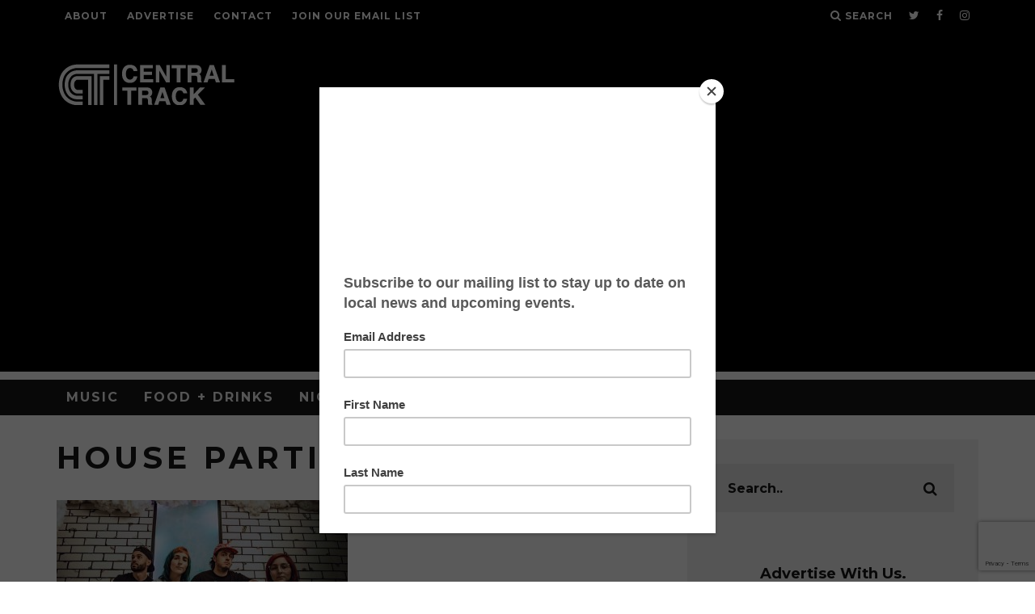

--- FILE ---
content_type: text/html; charset=UTF-8
request_url: https://www.centraltrack.com/tag/house-parties-music/
body_size: 17109
content:
<!DOCTYPE html>
<!--[if lt IE 7]><html lang="en-US" class="no-js lt-ie9 lt-ie8 lt-ie7"> <![endif]-->
<!--[if (IE 7)&!(IEMobile)]><html lang="en-US" class="no-js lt-ie9 lt-ie8"><![endif]-->
<!--[if (IE 8)&!(IEMobile)]><html lang="en-US" class="no-js lt-ie9"><![endif]-->
<!--[if gt IE 8]><!--> <html lang="en-US" class="no-js"><!--<![endif]-->

	<head>

		<meta charset="utf-8">
		<!-- Google Chrome Frame for IE -->
		<!--[if IE]><meta http-equiv="X-UA-Compatible" content="IE=edge" /><![endif]-->
		<!-- mobile meta -->
                    <meta name="viewport" content="width=device-width, initial-scale=1.0"/>
        
		<link rel="pingback" href="https://www.centraltrack.com/xmlrpc.php">

		
		<!-- head extras -->
		<title>house parties music Archives - Central Track</title>
<style>
	/* Custom BSA_PRO Styles */

	/* fonts */

	/* form */
	.bsaProOrderingForm {   }
	.bsaProInput input,
	.bsaProInput input[type='file'],
	.bsaProSelectSpace select,
	.bsaProInputsRight .bsaInputInner,
	.bsaProInputsRight .bsaInputInner label {   }
	.bsaProPrice  {  }
	.bsaProDiscount  {   }
	.bsaProOrderingForm .bsaProSubmit,
	.bsaProOrderingForm .bsaProSubmit:hover,
	.bsaProOrderingForm .bsaProSubmit:active {   }

	/* alerts */
	.bsaProAlert,
	.bsaProAlert > a,
	.bsaProAlert > a:hover,
	.bsaProAlert > a:focus {  }
	.bsaProAlertSuccess {  }
	.bsaProAlertFailed {  }

	/* stats */
	.bsaStatsWrapper .ct-chart .ct-series.ct-series-b .ct-bar,
	.bsaStatsWrapper .ct-chart .ct-series.ct-series-b .ct-line,
	.bsaStatsWrapper .ct-chart .ct-series.ct-series-b .ct-point,
	.bsaStatsWrapper .ct-chart .ct-series.ct-series-b .ct-slice.ct-donut { stroke: #673AB7 !important; }

	.bsaStatsWrapper  .ct-chart .ct-series.ct-series-a .ct-bar,
	.bsaStatsWrapper .ct-chart .ct-series.ct-series-a .ct-line,
	.bsaStatsWrapper .ct-chart .ct-series.ct-series-a .ct-point,
	.bsaStatsWrapper .ct-chart .ct-series.ct-series-a .ct-slice.ct-donut { stroke: #FBCD39 !important; }

	/* Custom CSS */
	.bsaProContainer-7 { margin: 0 auto; max-width: 970px; }
.bsaProContainer-6 { margin: 0 auto; max-width: 728px; }
.bsaProContainer-8 { margin: 0 auto; max-width: 254px; }
.bsaProContainer-9 { margin: 0 auto; max-width: 300px; }
.bsaProContainer-11 { margin: 0 auto; max-width: 300px; }
.bsaProContainer-13 { margin: 0 auto; }
</style><meta name='robots' content='max-image-preview:large' />
	<style>img:is([sizes="auto" i], [sizes^="auto," i]) { contain-intrinsic-size: 3000px 1500px }</style>
	
<!-- This site is optimized with the Yoast SEO Premium plugin v12.5.1 - https://yoast.com/wordpress/plugins/seo/ -->
<meta name="robots" content="max-snippet:-1, max-image-preview:large, max-video-preview:-1"/>
<link rel="canonical" href="https://www.centraltrack.com/tag/house-parties-music/" />
<meta property="og:locale" content="en_US" />
<meta property="og:type" content="object" />
<meta property="og:title" content="house parties music Archives - Central Track" />
<meta property="og:url" content="https://www.centraltrack.com/tag/house-parties-music/" />
<meta property="og:site_name" content="Central Track" />
<meta name="twitter:card" content="summary" />
<meta name="twitter:title" content="house parties music Archives - Central Track" />
<meta name="twitter:site" content="@Central_Track" />
<script type='application/ld+json' class='yoast-schema-graph yoast-schema-graph--main'>{"@context":"https://schema.org","@graph":[{"@type":"Organization","@id":"https://www.centraltrack.com/#organization","name":"Central Track","url":"https://www.centraltrack.com/","sameAs":["https://www.facebook.com/CentralTracker","https://www.instagram.com/centraltrack/","https://www.youtube.com/centraltracker","https://twitter.com/Central_Track"],"logo":{"@type":"ImageObject","@id":"https://www.centraltrack.com/#logo","url":"https://www.centraltrack.com/wp-content/uploads/2016/07/CentralTrack_circle_logo.png","width":1000,"height":1000,"caption":"Central Track"},"image":{"@id":"https://www.centraltrack.com/#logo"}},{"@type":"WebSite","@id":"https://www.centraltrack.com/#website","url":"https://www.centraltrack.com/","name":"Central Track","publisher":{"@id":"https://www.centraltrack.com/#organization"},"potentialAction":{"@type":"SearchAction","target":"https://www.centraltrack.com/?s={search_term_string}","query-input":"required name=search_term_string"}},{"@type":"CollectionPage","@id":"https://www.centraltrack.com/tag/house-parties-music/#webpage","url":"https://www.centraltrack.com/tag/house-parties-music/","inLanguage":"en-US","name":"house parties music Archives - Central Track","isPartOf":{"@id":"https://www.centraltrack.com/#website"}}]}</script>
<!-- / Yoast SEO Premium plugin. -->

<link rel='dns-prefetch' href='//a.omappapi.com' />
<link rel='dns-prefetch' href='//fonts.googleapis.com' />
<link rel="alternate" type="application/rss+xml" title="Central Track &raquo; Feed" href="https://www.centraltrack.com/feed/" />
<link rel="alternate" type="application/rss+xml" title="Central Track &raquo; Comments Feed" href="https://www.centraltrack.com/comments/feed/" />
<link rel="alternate" type="application/rss+xml" title="Central Track &raquo; house parties music Tag Feed" href="https://www.centraltrack.com/tag/house-parties-music/feed/" />
		<!-- This site uses the Google Analytics by MonsterInsights plugin v9.3.0 - Using Analytics tracking - https://www.monsterinsights.com/ -->
							<script src="//www.googletagmanager.com/gtag/js?id=G-EH4J83PYXF"  data-cfasync="false" data-wpfc-render="false" type="text/javascript" async></script>
			<script data-cfasync="false" data-wpfc-render="false" type="text/javascript">
				var mi_version = '9.3.0';
				var mi_track_user = true;
				var mi_no_track_reason = '';
								var MonsterInsightsDefaultLocations = {"page_location":"https:\/\/www.centraltrack.com\/tag\/house-parties-music\/"};
				if ( typeof MonsterInsightsPrivacyGuardFilter === 'function' ) {
					var MonsterInsightsLocations = (typeof MonsterInsightsExcludeQuery === 'object') ? MonsterInsightsPrivacyGuardFilter( MonsterInsightsExcludeQuery ) : MonsterInsightsPrivacyGuardFilter( MonsterInsightsDefaultLocations );
				} else {
					var MonsterInsightsLocations = (typeof MonsterInsightsExcludeQuery === 'object') ? MonsterInsightsExcludeQuery : MonsterInsightsDefaultLocations;
				}

								var disableStrs = [
										'ga-disable-G-EH4J83PYXF',
									];

				/* Function to detect opted out users */
				function __gtagTrackerIsOptedOut() {
					for (var index = 0; index < disableStrs.length; index++) {
						if (document.cookie.indexOf(disableStrs[index] + '=true') > -1) {
							return true;
						}
					}

					return false;
				}

				/* Disable tracking if the opt-out cookie exists. */
				if (__gtagTrackerIsOptedOut()) {
					for (var index = 0; index < disableStrs.length; index++) {
						window[disableStrs[index]] = true;
					}
				}

				/* Opt-out function */
				function __gtagTrackerOptout() {
					for (var index = 0; index < disableStrs.length; index++) {
						document.cookie = disableStrs[index] + '=true; expires=Thu, 31 Dec 2099 23:59:59 UTC; path=/';
						window[disableStrs[index]] = true;
					}
				}

				if ('undefined' === typeof gaOptout) {
					function gaOptout() {
						__gtagTrackerOptout();
					}
				}
								window.dataLayer = window.dataLayer || [];

				window.MonsterInsightsDualTracker = {
					helpers: {},
					trackers: {},
				};
				if (mi_track_user) {
					function __gtagDataLayer() {
						dataLayer.push(arguments);
					}

					function __gtagTracker(type, name, parameters) {
						if (!parameters) {
							parameters = {};
						}

						if (parameters.send_to) {
							__gtagDataLayer.apply(null, arguments);
							return;
						}

						if (type === 'event') {
														parameters.send_to = monsterinsights_frontend.v4_id;
							var hookName = name;
							if (typeof parameters['event_category'] !== 'undefined') {
								hookName = parameters['event_category'] + ':' + name;
							}

							if (typeof MonsterInsightsDualTracker.trackers[hookName] !== 'undefined') {
								MonsterInsightsDualTracker.trackers[hookName](parameters);
							} else {
								__gtagDataLayer('event', name, parameters);
							}
							
						} else {
							__gtagDataLayer.apply(null, arguments);
						}
					}

					__gtagTracker('js', new Date());
					__gtagTracker('set', {
						'developer_id.dZGIzZG': true,
											});
					if ( MonsterInsightsLocations.page_location ) {
						__gtagTracker('set', MonsterInsightsLocations);
					}
										__gtagTracker('config', 'G-EH4J83PYXF', {"forceSSL":"true"} );
															window.gtag = __gtagTracker;										(function () {
						/* https://developers.google.com/analytics/devguides/collection/analyticsjs/ */
						/* ga and __gaTracker compatibility shim. */
						var noopfn = function () {
							return null;
						};
						var newtracker = function () {
							return new Tracker();
						};
						var Tracker = function () {
							return null;
						};
						var p = Tracker.prototype;
						p.get = noopfn;
						p.set = noopfn;
						p.send = function () {
							var args = Array.prototype.slice.call(arguments);
							args.unshift('send');
							__gaTracker.apply(null, args);
						};
						var __gaTracker = function () {
							var len = arguments.length;
							if (len === 0) {
								return;
							}
							var f = arguments[len - 1];
							if (typeof f !== 'object' || f === null || typeof f.hitCallback !== 'function') {
								if ('send' === arguments[0]) {
									var hitConverted, hitObject = false, action;
									if ('event' === arguments[1]) {
										if ('undefined' !== typeof arguments[3]) {
											hitObject = {
												'eventAction': arguments[3],
												'eventCategory': arguments[2],
												'eventLabel': arguments[4],
												'value': arguments[5] ? arguments[5] : 1,
											}
										}
									}
									if ('pageview' === arguments[1]) {
										if ('undefined' !== typeof arguments[2]) {
											hitObject = {
												'eventAction': 'page_view',
												'page_path': arguments[2],
											}
										}
									}
									if (typeof arguments[2] === 'object') {
										hitObject = arguments[2];
									}
									if (typeof arguments[5] === 'object') {
										Object.assign(hitObject, arguments[5]);
									}
									if ('undefined' !== typeof arguments[1].hitType) {
										hitObject = arguments[1];
										if ('pageview' === hitObject.hitType) {
											hitObject.eventAction = 'page_view';
										}
									}
									if (hitObject) {
										action = 'timing' === arguments[1].hitType ? 'timing_complete' : hitObject.eventAction;
										hitConverted = mapArgs(hitObject);
										__gtagTracker('event', action, hitConverted);
									}
								}
								return;
							}

							function mapArgs(args) {
								var arg, hit = {};
								var gaMap = {
									'eventCategory': 'event_category',
									'eventAction': 'event_action',
									'eventLabel': 'event_label',
									'eventValue': 'event_value',
									'nonInteraction': 'non_interaction',
									'timingCategory': 'event_category',
									'timingVar': 'name',
									'timingValue': 'value',
									'timingLabel': 'event_label',
									'page': 'page_path',
									'location': 'page_location',
									'title': 'page_title',
									'referrer' : 'page_referrer',
								};
								for (arg in args) {
																		if (!(!args.hasOwnProperty(arg) || !gaMap.hasOwnProperty(arg))) {
										hit[gaMap[arg]] = args[arg];
									} else {
										hit[arg] = args[arg];
									}
								}
								return hit;
							}

							try {
								f.hitCallback();
							} catch (ex) {
							}
						};
						__gaTracker.create = newtracker;
						__gaTracker.getByName = newtracker;
						__gaTracker.getAll = function () {
							return [];
						};
						__gaTracker.remove = noopfn;
						__gaTracker.loaded = true;
						window['__gaTracker'] = __gaTracker;
					})();
									} else {
										console.log("");
					(function () {
						function __gtagTracker() {
							return null;
						}

						window['__gtagTracker'] = __gtagTracker;
						window['gtag'] = __gtagTracker;
					})();
									}
			</script>
				<!-- / Google Analytics by MonsterInsights -->
		<script type="text/javascript">
/* <![CDATA[ */
window._wpemojiSettings = {"baseUrl":"https:\/\/s.w.org\/images\/core\/emoji\/15.0.3\/72x72\/","ext":".png","svgUrl":"https:\/\/s.w.org\/images\/core\/emoji\/15.0.3\/svg\/","svgExt":".svg","source":{"concatemoji":"https:\/\/www.centraltrack.com\/wp-includes\/js\/wp-emoji-release.min.js?ver=6.7.4"}};
/*! This file is auto-generated */
!function(i,n){var o,s,e;function c(e){try{var t={supportTests:e,timestamp:(new Date).valueOf()};sessionStorage.setItem(o,JSON.stringify(t))}catch(e){}}function p(e,t,n){e.clearRect(0,0,e.canvas.width,e.canvas.height),e.fillText(t,0,0);var t=new Uint32Array(e.getImageData(0,0,e.canvas.width,e.canvas.height).data),r=(e.clearRect(0,0,e.canvas.width,e.canvas.height),e.fillText(n,0,0),new Uint32Array(e.getImageData(0,0,e.canvas.width,e.canvas.height).data));return t.every(function(e,t){return e===r[t]})}function u(e,t,n){switch(t){case"flag":return n(e,"\ud83c\udff3\ufe0f\u200d\u26a7\ufe0f","\ud83c\udff3\ufe0f\u200b\u26a7\ufe0f")?!1:!n(e,"\ud83c\uddfa\ud83c\uddf3","\ud83c\uddfa\u200b\ud83c\uddf3")&&!n(e,"\ud83c\udff4\udb40\udc67\udb40\udc62\udb40\udc65\udb40\udc6e\udb40\udc67\udb40\udc7f","\ud83c\udff4\u200b\udb40\udc67\u200b\udb40\udc62\u200b\udb40\udc65\u200b\udb40\udc6e\u200b\udb40\udc67\u200b\udb40\udc7f");case"emoji":return!n(e,"\ud83d\udc26\u200d\u2b1b","\ud83d\udc26\u200b\u2b1b")}return!1}function f(e,t,n){var r="undefined"!=typeof WorkerGlobalScope&&self instanceof WorkerGlobalScope?new OffscreenCanvas(300,150):i.createElement("canvas"),a=r.getContext("2d",{willReadFrequently:!0}),o=(a.textBaseline="top",a.font="600 32px Arial",{});return e.forEach(function(e){o[e]=t(a,e,n)}),o}function t(e){var t=i.createElement("script");t.src=e,t.defer=!0,i.head.appendChild(t)}"undefined"!=typeof Promise&&(o="wpEmojiSettingsSupports",s=["flag","emoji"],n.supports={everything:!0,everythingExceptFlag:!0},e=new Promise(function(e){i.addEventListener("DOMContentLoaded",e,{once:!0})}),new Promise(function(t){var n=function(){try{var e=JSON.parse(sessionStorage.getItem(o));if("object"==typeof e&&"number"==typeof e.timestamp&&(new Date).valueOf()<e.timestamp+604800&&"object"==typeof e.supportTests)return e.supportTests}catch(e){}return null}();if(!n){if("undefined"!=typeof Worker&&"undefined"!=typeof OffscreenCanvas&&"undefined"!=typeof URL&&URL.createObjectURL&&"undefined"!=typeof Blob)try{var e="postMessage("+f.toString()+"("+[JSON.stringify(s),u.toString(),p.toString()].join(",")+"));",r=new Blob([e],{type:"text/javascript"}),a=new Worker(URL.createObjectURL(r),{name:"wpTestEmojiSupports"});return void(a.onmessage=function(e){c(n=e.data),a.terminate(),t(n)})}catch(e){}c(n=f(s,u,p))}t(n)}).then(function(e){for(var t in e)n.supports[t]=e[t],n.supports.everything=n.supports.everything&&n.supports[t],"flag"!==t&&(n.supports.everythingExceptFlag=n.supports.everythingExceptFlag&&n.supports[t]);n.supports.everythingExceptFlag=n.supports.everythingExceptFlag&&!n.supports.flag,n.DOMReady=!1,n.readyCallback=function(){n.DOMReady=!0}}).then(function(){return e}).then(function(){var e;n.supports.everything||(n.readyCallback(),(e=n.source||{}).concatemoji?t(e.concatemoji):e.wpemoji&&e.twemoji&&(t(e.twemoji),t(e.wpemoji)))}))}((window,document),window._wpemojiSettings);
/* ]]> */
</script>
<style id='wp-emoji-styles-inline-css' type='text/css'>

	img.wp-smiley, img.emoji {
		display: inline !important;
		border: none !important;
		box-shadow: none !important;
		height: 1em !important;
		width: 1em !important;
		margin: 0 0.07em !important;
		vertical-align: -0.1em !important;
		background: none !important;
		padding: 0 !important;
	}
</style>
<link rel='stylesheet' id='wp-block-library-css' href='https://www.centraltrack.com/wp-includes/css/dist/block-library/style.min.css?ver=6.7.4' type='text/css' media='all' />
<style id='classic-theme-styles-inline-css' type='text/css'>
/*! This file is auto-generated */
.wp-block-button__link{color:#fff;background-color:#32373c;border-radius:9999px;box-shadow:none;text-decoration:none;padding:calc(.667em + 2px) calc(1.333em + 2px);font-size:1.125em}.wp-block-file__button{background:#32373c;color:#fff;text-decoration:none}
</style>
<style id='global-styles-inline-css' type='text/css'>
:root{--wp--preset--aspect-ratio--square: 1;--wp--preset--aspect-ratio--4-3: 4/3;--wp--preset--aspect-ratio--3-4: 3/4;--wp--preset--aspect-ratio--3-2: 3/2;--wp--preset--aspect-ratio--2-3: 2/3;--wp--preset--aspect-ratio--16-9: 16/9;--wp--preset--aspect-ratio--9-16: 9/16;--wp--preset--color--black: #000000;--wp--preset--color--cyan-bluish-gray: #abb8c3;--wp--preset--color--white: #ffffff;--wp--preset--color--pale-pink: #f78da7;--wp--preset--color--vivid-red: #cf2e2e;--wp--preset--color--luminous-vivid-orange: #ff6900;--wp--preset--color--luminous-vivid-amber: #fcb900;--wp--preset--color--light-green-cyan: #7bdcb5;--wp--preset--color--vivid-green-cyan: #00d084;--wp--preset--color--pale-cyan-blue: #8ed1fc;--wp--preset--color--vivid-cyan-blue: #0693e3;--wp--preset--color--vivid-purple: #9b51e0;--wp--preset--gradient--vivid-cyan-blue-to-vivid-purple: linear-gradient(135deg,rgba(6,147,227,1) 0%,rgb(155,81,224) 100%);--wp--preset--gradient--light-green-cyan-to-vivid-green-cyan: linear-gradient(135deg,rgb(122,220,180) 0%,rgb(0,208,130) 100%);--wp--preset--gradient--luminous-vivid-amber-to-luminous-vivid-orange: linear-gradient(135deg,rgba(252,185,0,1) 0%,rgba(255,105,0,1) 100%);--wp--preset--gradient--luminous-vivid-orange-to-vivid-red: linear-gradient(135deg,rgba(255,105,0,1) 0%,rgb(207,46,46) 100%);--wp--preset--gradient--very-light-gray-to-cyan-bluish-gray: linear-gradient(135deg,rgb(238,238,238) 0%,rgb(169,184,195) 100%);--wp--preset--gradient--cool-to-warm-spectrum: linear-gradient(135deg,rgb(74,234,220) 0%,rgb(151,120,209) 20%,rgb(207,42,186) 40%,rgb(238,44,130) 60%,rgb(251,105,98) 80%,rgb(254,248,76) 100%);--wp--preset--gradient--blush-light-purple: linear-gradient(135deg,rgb(255,206,236) 0%,rgb(152,150,240) 100%);--wp--preset--gradient--blush-bordeaux: linear-gradient(135deg,rgb(254,205,165) 0%,rgb(254,45,45) 50%,rgb(107,0,62) 100%);--wp--preset--gradient--luminous-dusk: linear-gradient(135deg,rgb(255,203,112) 0%,rgb(199,81,192) 50%,rgb(65,88,208) 100%);--wp--preset--gradient--pale-ocean: linear-gradient(135deg,rgb(255,245,203) 0%,rgb(182,227,212) 50%,rgb(51,167,181) 100%);--wp--preset--gradient--electric-grass: linear-gradient(135deg,rgb(202,248,128) 0%,rgb(113,206,126) 100%);--wp--preset--gradient--midnight: linear-gradient(135deg,rgb(2,3,129) 0%,rgb(40,116,252) 100%);--wp--preset--font-size--small: 13px;--wp--preset--font-size--medium: 20px;--wp--preset--font-size--large: 36px;--wp--preset--font-size--x-large: 42px;--wp--preset--spacing--20: 0.44rem;--wp--preset--spacing--30: 0.67rem;--wp--preset--spacing--40: 1rem;--wp--preset--spacing--50: 1.5rem;--wp--preset--spacing--60: 2.25rem;--wp--preset--spacing--70: 3.38rem;--wp--preset--spacing--80: 5.06rem;--wp--preset--shadow--natural: 6px 6px 9px rgba(0, 0, 0, 0.2);--wp--preset--shadow--deep: 12px 12px 50px rgba(0, 0, 0, 0.4);--wp--preset--shadow--sharp: 6px 6px 0px rgba(0, 0, 0, 0.2);--wp--preset--shadow--outlined: 6px 6px 0px -3px rgba(255, 255, 255, 1), 6px 6px rgba(0, 0, 0, 1);--wp--preset--shadow--crisp: 6px 6px 0px rgba(0, 0, 0, 1);}:where(.is-layout-flex){gap: 0.5em;}:where(.is-layout-grid){gap: 0.5em;}body .is-layout-flex{display: flex;}.is-layout-flex{flex-wrap: wrap;align-items: center;}.is-layout-flex > :is(*, div){margin: 0;}body .is-layout-grid{display: grid;}.is-layout-grid > :is(*, div){margin: 0;}:where(.wp-block-columns.is-layout-flex){gap: 2em;}:where(.wp-block-columns.is-layout-grid){gap: 2em;}:where(.wp-block-post-template.is-layout-flex){gap: 1.25em;}:where(.wp-block-post-template.is-layout-grid){gap: 1.25em;}.has-black-color{color: var(--wp--preset--color--black) !important;}.has-cyan-bluish-gray-color{color: var(--wp--preset--color--cyan-bluish-gray) !important;}.has-white-color{color: var(--wp--preset--color--white) !important;}.has-pale-pink-color{color: var(--wp--preset--color--pale-pink) !important;}.has-vivid-red-color{color: var(--wp--preset--color--vivid-red) !important;}.has-luminous-vivid-orange-color{color: var(--wp--preset--color--luminous-vivid-orange) !important;}.has-luminous-vivid-amber-color{color: var(--wp--preset--color--luminous-vivid-amber) !important;}.has-light-green-cyan-color{color: var(--wp--preset--color--light-green-cyan) !important;}.has-vivid-green-cyan-color{color: var(--wp--preset--color--vivid-green-cyan) !important;}.has-pale-cyan-blue-color{color: var(--wp--preset--color--pale-cyan-blue) !important;}.has-vivid-cyan-blue-color{color: var(--wp--preset--color--vivid-cyan-blue) !important;}.has-vivid-purple-color{color: var(--wp--preset--color--vivid-purple) !important;}.has-black-background-color{background-color: var(--wp--preset--color--black) !important;}.has-cyan-bluish-gray-background-color{background-color: var(--wp--preset--color--cyan-bluish-gray) !important;}.has-white-background-color{background-color: var(--wp--preset--color--white) !important;}.has-pale-pink-background-color{background-color: var(--wp--preset--color--pale-pink) !important;}.has-vivid-red-background-color{background-color: var(--wp--preset--color--vivid-red) !important;}.has-luminous-vivid-orange-background-color{background-color: var(--wp--preset--color--luminous-vivid-orange) !important;}.has-luminous-vivid-amber-background-color{background-color: var(--wp--preset--color--luminous-vivid-amber) !important;}.has-light-green-cyan-background-color{background-color: var(--wp--preset--color--light-green-cyan) !important;}.has-vivid-green-cyan-background-color{background-color: var(--wp--preset--color--vivid-green-cyan) !important;}.has-pale-cyan-blue-background-color{background-color: var(--wp--preset--color--pale-cyan-blue) !important;}.has-vivid-cyan-blue-background-color{background-color: var(--wp--preset--color--vivid-cyan-blue) !important;}.has-vivid-purple-background-color{background-color: var(--wp--preset--color--vivid-purple) !important;}.has-black-border-color{border-color: var(--wp--preset--color--black) !important;}.has-cyan-bluish-gray-border-color{border-color: var(--wp--preset--color--cyan-bluish-gray) !important;}.has-white-border-color{border-color: var(--wp--preset--color--white) !important;}.has-pale-pink-border-color{border-color: var(--wp--preset--color--pale-pink) !important;}.has-vivid-red-border-color{border-color: var(--wp--preset--color--vivid-red) !important;}.has-luminous-vivid-orange-border-color{border-color: var(--wp--preset--color--luminous-vivid-orange) !important;}.has-luminous-vivid-amber-border-color{border-color: var(--wp--preset--color--luminous-vivid-amber) !important;}.has-light-green-cyan-border-color{border-color: var(--wp--preset--color--light-green-cyan) !important;}.has-vivid-green-cyan-border-color{border-color: var(--wp--preset--color--vivid-green-cyan) !important;}.has-pale-cyan-blue-border-color{border-color: var(--wp--preset--color--pale-cyan-blue) !important;}.has-vivid-cyan-blue-border-color{border-color: var(--wp--preset--color--vivid-cyan-blue) !important;}.has-vivid-purple-border-color{border-color: var(--wp--preset--color--vivid-purple) !important;}.has-vivid-cyan-blue-to-vivid-purple-gradient-background{background: var(--wp--preset--gradient--vivid-cyan-blue-to-vivid-purple) !important;}.has-light-green-cyan-to-vivid-green-cyan-gradient-background{background: var(--wp--preset--gradient--light-green-cyan-to-vivid-green-cyan) !important;}.has-luminous-vivid-amber-to-luminous-vivid-orange-gradient-background{background: var(--wp--preset--gradient--luminous-vivid-amber-to-luminous-vivid-orange) !important;}.has-luminous-vivid-orange-to-vivid-red-gradient-background{background: var(--wp--preset--gradient--luminous-vivid-orange-to-vivid-red) !important;}.has-very-light-gray-to-cyan-bluish-gray-gradient-background{background: var(--wp--preset--gradient--very-light-gray-to-cyan-bluish-gray) !important;}.has-cool-to-warm-spectrum-gradient-background{background: var(--wp--preset--gradient--cool-to-warm-spectrum) !important;}.has-blush-light-purple-gradient-background{background: var(--wp--preset--gradient--blush-light-purple) !important;}.has-blush-bordeaux-gradient-background{background: var(--wp--preset--gradient--blush-bordeaux) !important;}.has-luminous-dusk-gradient-background{background: var(--wp--preset--gradient--luminous-dusk) !important;}.has-pale-ocean-gradient-background{background: var(--wp--preset--gradient--pale-ocean) !important;}.has-electric-grass-gradient-background{background: var(--wp--preset--gradient--electric-grass) !important;}.has-midnight-gradient-background{background: var(--wp--preset--gradient--midnight) !important;}.has-small-font-size{font-size: var(--wp--preset--font-size--small) !important;}.has-medium-font-size{font-size: var(--wp--preset--font-size--medium) !important;}.has-large-font-size{font-size: var(--wp--preset--font-size--large) !important;}.has-x-large-font-size{font-size: var(--wp--preset--font-size--x-large) !important;}
:where(.wp-block-post-template.is-layout-flex){gap: 1.25em;}:where(.wp-block-post-template.is-layout-grid){gap: 1.25em;}
:where(.wp-block-columns.is-layout-flex){gap: 2em;}:where(.wp-block-columns.is-layout-grid){gap: 2em;}
:root :where(.wp-block-pullquote){font-size: 1.5em;line-height: 1.6;}
</style>
<link rel='stylesheet' id='buy_sell_ads_pro_main_stylesheet-css' href='https://www.centraltrack.com/wp-content/plugins/bsa-plugin-pro-scripteo/frontend/css/asset/style.css?v=4.3.99&#038;ver=6.7.4' type='text/css' media='all' />
<link rel='stylesheet' id='buy_sell_ads_pro_user_panel-css' href='https://www.centraltrack.com/wp-content/plugins/bsa-plugin-pro-scripteo/frontend/css/asset/user-panel.css?ver=6.7.4' type='text/css' media='all' />
<link rel='stylesheet' id='buy_sell_ads_pro_template_stylesheet-css' href='https://www.centraltrack.com/wp-content/plugins/bsa-plugin-pro-scripteo/frontend/css/all.css?ver=6.7.4' type='text/css' media='all' />
<link rel='stylesheet' id='buy_sell_ads_pro_animate_stylesheet-css' href='https://www.centraltrack.com/wp-content/plugins/bsa-plugin-pro-scripteo/frontend/css/asset/animate.css?ver=6.7.4' type='text/css' media='all' />
<link rel='stylesheet' id='buy_sell_ads_pro_chart_stylesheet-css' href='https://www.centraltrack.com/wp-content/plugins/bsa-plugin-pro-scripteo/frontend/css/asset/chart.css?ver=6.7.4' type='text/css' media='all' />
<link rel='stylesheet' id='buy_sell_ads_pro_carousel_stylesheet-css' href='https://www.centraltrack.com/wp-content/plugins/bsa-plugin-pro-scripteo/frontend/css/asset/bsa.carousel.css?ver=6.7.4' type='text/css' media='all' />
<link rel='stylesheet' id='buy_sell_ads_pro_materialize_stylesheet-css' href='https://www.centraltrack.com/wp-content/plugins/bsa-plugin-pro-scripteo/frontend/css/asset/material-design.css?ver=6.7.4' type='text/css' media='all' />
<link rel='stylesheet' id='jquery-ui-css' href='https://www.centraltrack.com/wp-content/plugins/bsa-plugin-pro-scripteo/frontend/css/asset/ui-datapicker.css?ver=6.7.4' type='text/css' media='all' />
<link rel='stylesheet' id='contact-form-7-css' href='https://www.centraltrack.com/wp-content/plugins/contact-form-7/includes/css/styles.css?ver=6.0.4' type='text/css' media='all' />
<link rel='stylesheet' id='quiz-maker-css' href='https://www.centraltrack.com/wp-content/plugins/quiz-maker/public/css/quiz-maker-public.css?ver=6.6.8.2' type='text/css' media='all' />
<style id='akismet-widget-style-inline-css' type='text/css'>

			.a-stats {
				--akismet-color-mid-green: #357b49;
				--akismet-color-white: #fff;
				--akismet-color-light-grey: #f6f7f7;

				max-width: 350px;
				width: auto;
			}

			.a-stats * {
				all: unset;
				box-sizing: border-box;
			}

			.a-stats strong {
				font-weight: 600;
			}

			.a-stats a.a-stats__link,
			.a-stats a.a-stats__link:visited,
			.a-stats a.a-stats__link:active {
				background: var(--akismet-color-mid-green);
				border: none;
				box-shadow: none;
				border-radius: 8px;
				color: var(--akismet-color-white);
				cursor: pointer;
				display: block;
				font-family: -apple-system, BlinkMacSystemFont, 'Segoe UI', 'Roboto', 'Oxygen-Sans', 'Ubuntu', 'Cantarell', 'Helvetica Neue', sans-serif;
				font-weight: 500;
				padding: 12px;
				text-align: center;
				text-decoration: none;
				transition: all 0.2s ease;
			}

			/* Extra specificity to deal with TwentyTwentyOne focus style */
			.widget .a-stats a.a-stats__link:focus {
				background: var(--akismet-color-mid-green);
				color: var(--akismet-color-white);
				text-decoration: none;
			}

			.a-stats a.a-stats__link:hover {
				filter: brightness(110%);
				box-shadow: 0 4px 12px rgba(0, 0, 0, 0.06), 0 0 2px rgba(0, 0, 0, 0.16);
			}

			.a-stats .count {
				color: var(--akismet-color-white);
				display: block;
				font-size: 1.5em;
				line-height: 1.4;
				padding: 0 13px;
				white-space: nowrap;
			}
		
</style>
<link rel='stylesheet' id='cb-main-stylesheet-css' href='https://www.centraltrack.com/wp-content/themes/15zine/library/css/style.min.css?ver=3.2.2' type='text/css' media='all' />
<link crossorigin="anonymous" rel='stylesheet' id='cb-font-stylesheet-css' href='//fonts.googleapis.com/css?family=Montserrat%3A400%2C700%7COpen+Sans%3A400%2C700%2C400italic&#038;ver=3.2.2' type='text/css' media='all' />
<!--[if lt IE 10]>
<link rel='stylesheet' id='cb-ie-only-css' href='https://www.centraltrack.com/wp-content/themes/15zine/library/css/ie.css?ver=3.2.2' type='text/css' media='all' />
<![endif]-->
<link rel='stylesheet' id='cb-child-main-stylesheet-css' href='https://www.centraltrack.com/wp-content/themes/15zine-child/style.css?ver=1.3' type='text/css' media='all' />
<script type="text/javascript" src="https://www.centraltrack.com/wp-content/plugins/google-analytics-for-wordpress/assets/js/frontend-gtag.min.js?ver=9.3.0" id="monsterinsights-frontend-script-js" async="async" data-wp-strategy="async"></script>
<script data-cfasync="false" data-wpfc-render="false" type="text/javascript" id='monsterinsights-frontend-script-js-extra'>/* <![CDATA[ */
var monsterinsights_frontend = {"js_events_tracking":"true","download_extensions":"doc,pdf,ppt,zip,xls,docx,pptx,xlsx","inbound_paths":"[]","home_url":"https:\/\/www.centraltrack.com","hash_tracking":"false","v4_id":"G-EH4J83PYXF"};/* ]]> */
</script>
<script type="text/javascript" src="https://www.centraltrack.com/wp-includes/js/jquery/jquery.min.js?ver=3.7.1" id="jquery-core-js"></script>
<script type="text/javascript" src="https://www.centraltrack.com/wp-includes/js/jquery/jquery-migrate.min.js?ver=3.4.1" id="jquery-migrate-js"></script>
<script type="text/javascript" id="thickbox-js-extra">
/* <![CDATA[ */
var thickboxL10n = {"next":"Next >","prev":"< Prev","image":"Image","of":"of","close":"Close","noiframes":"This feature requires inline frames. You have iframes disabled or your browser does not support them.","loadingAnimation":"https:\/\/www.centraltrack.com\/wp-includes\/js\/thickbox\/loadingAnimation.gif"};
/* ]]> */
</script>
<script type="text/javascript" src="https://www.centraltrack.com/wp-includes/js/thickbox/thickbox.js?ver=3.1-20121105" id="thickbox-js"></script>
<script type="text/javascript" src="https://www.centraltrack.com/wp-includes/js/underscore.min.js?ver=1.13.7" id="underscore-js"></script>
<script type="text/javascript" src="https://www.centraltrack.com/wp-includes/js/shortcode.min.js?ver=6.7.4" id="shortcode-js"></script>
<script type="text/javascript" src="https://www.centraltrack.com/wp-admin/js/media-upload.min.js?ver=6.7.4" id="media-upload-js"></script>
<script type="text/javascript" src="https://www.centraltrack.com/wp-content/plugins/bsa-plugin-pro-scripteo/frontend/js/script.js?ver=6.7.4" id="buy_sell_ads_pro_js_script-js"></script>
<script type="text/javascript" src="https://www.centraltrack.com/wp-content/plugins/bsa-plugin-pro-scripteo/frontend/js/jquery.viewportchecker.js?ver=6.7.4" id="buy_sell_ads_pro_viewport_checker_js_script-js"></script>
<script type="text/javascript" src="https://www.centraltrack.com/wp-content/plugins/bsa-plugin-pro-scripteo/frontend/js/chart.js?ver=6.7.4" id="buy_sell_ads_pro_chart_js_script-js"></script>
<script type="text/javascript" src="https://www.centraltrack.com/wp-content/plugins/bsa-plugin-pro-scripteo/frontend/js/bsa.carousel.js?ver=6.7.4" id="buy_sell_ads_pro_carousel_js_script-js"></script>
<script type="text/javascript" src="https://www.centraltrack.com/wp-content/plugins/bsa-plugin-pro-scripteo/frontend/js/jquery.simplyscroll.js?ver=6.7.4" id="buy_sell_ads_pro_simply_scroll_js_script-js"></script>
<script type="text/javascript" src="https://www.centraltrack.com/wp-content/themes/15zine/library/js/modernizr.custom.min.js?ver=2.6.2" id="cb-modernizr-js"></script>
<link rel="https://api.w.org/" href="https://www.centraltrack.com/wp-json/" /><link rel="alternate" title="JSON" type="application/json" href="https://www.centraltrack.com/wp-json/wp/v2/tags/91183" /><link rel="EditURI" type="application/rsd+xml" title="RSD" href="https://www.centraltrack.com/xmlrpc.php?rsd" />
<meta name="generator" content="WordPress 6.7.4" />
			<!-- DO NOT COPY THIS SNIPPET! Start of Page Analytics Tracking for HubSpot WordPress plugin v11.1.82-->
			<script class="hsq-set-content-id" data-content-id="listing-page">
				var _hsq = _hsq || [];
				_hsq.push(["setContentType", "listing-page"]);
			</script>
			<!-- DO NOT COPY THIS SNIPPET! End of Page Analytics Tracking for HubSpot WordPress plugin -->
			<!-- Mailchimp Pop Up -->
<script id="mcjs">!function(c,h,i,m,p){m=c.createElement(h),p=c.getElementsByTagName(h)[0],m.async=1,m.src=i,p.parentNode.insertBefore(m,p)}(document,"script","https://chimpstatic.com/mcjs-connected/js/users/7b51aa144fe7980392eaae011/d3d98d2531a452442b7e1ff5c.js");</script>
<!-- End Mailchimp Pop Up -->

<!-- IDKDA Pixel Code -->
<img style="position: absolute" src="https://one.progmxs.com/seg?add=23463374&t=2" width="1" height="1" />

<script src="https://one.progmxs.com/seg?add=23463374&t=1" type="text/javascript"></script>
<!-- End IDFKA Pixel Code -->

<!-- Facebook Pixel Code -->
<script>
  !function(f,b,e,v,n,t,s)
  {if(f.fbq)return;n=f.fbq=function(){n.callMethod?
  n.callMethod.apply(n,arguments):n.queue.push(arguments)};
  if(!f._fbq)f._fbq=n;n.push=n;n.loaded=!0;n.version='2.0';
  n.queue=[];t=b.createElement(e);t.async=!0;
  t.src=v;s=b.getElementsByTagName(e)[0];
  s.parentNode.insertBefore(t,s)}(window, document,'script',
  'https://connect.facebook.net/en_US/fbevents.js');
  fbq('init', '917839732047032');
  fbq('track', 'PageView');
</script>
<noscript><img height="1" width="1" style="display:none"
  src="https://www.facebook.com/tr?id=917839732047032&ev=PageView&noscript=1"
/></noscript>
<!-- End Facebook Pixel Code -->

<!-- Facebook Domain Verification -->
<meta name="facebook-domain-verification" content="k0nnmy4k9lymtw3s3gh3hd0jrvvn3l" />
<!-- End Facebook Domain Verification -->

<!-- Adsense Domain Verification -->
<script async src="https://pagead2.googlesyndication.com/pagead/js/adsbygoogle.js?client=ca-pub-2178931791109078"
     crossorigin="anonymous"></script>
<!-- END Adsense Domain Verification -->
<style type="text/css"><!--.wpcf7 
{
 margin: 0px 0;
    margin-top: 0px;
    margin-right: 0px;
    margin-bottom: 0px;
    margin-left: 0px;
}
-->#cb-nav-bar .cb-mega-menu-columns .cb-sub-menu > li > a { color: #ffffff; } .cb-entry-content a {color:#8224e3; }.cb-meta-style-1 .cb-article-meta { background: rgba(0, 0, 0, 0.25); }.cb-module-block .cb-meta-style-2 img, .cb-module-block .cb-meta-style-4 img, .cb-grid-x .cb-grid-img img, .cb-grid-x .cb-grid-img .cb-fi-cover  { opacity: 0.75; }@media only screen and (min-width: 768px) {
                .cb-module-block .cb-meta-style-1:hover .cb-article-meta { background: rgba(0, 0, 0, 0.75); }
                .cb-module-block .cb-meta-style-2:hover img, .cb-module-block .cb-meta-style-4:hover img, .cb-grid-x .cb-grid-feature:hover img, .cb-grid-x .cb-grid-feature:hover .cb-fi-cover, .cb-slider li:hover img { opacity: 0.25; }
            }.cb-header { background-color: #000000; }</style><!-- end custom css --><style type="text/css">body, #respond, .cb-font-body { font-family: 'Open Sans', sans-serif; } h1, h2, h3, h4, h5, h6, .cb-font-header, #bbp-user-navigation, .cb-byline{ font-family:'Montserrat', sans-serif; }</style>
<!-- Meta Pixel Code -->
<script type='text/javascript'>
!function(f,b,e,v,n,t,s){if(f.fbq)return;n=f.fbq=function(){n.callMethod?
n.callMethod.apply(n,arguments):n.queue.push(arguments)};if(!f._fbq)f._fbq=n;
n.push=n;n.loaded=!0;n.version='2.0';n.queue=[];t=b.createElement(e);t.async=!0;
t.src=v;s=b.getElementsByTagName(e)[0];s.parentNode.insertBefore(t,s)}(window,
document,'script','https://connect.facebook.net/en_US/fbevents.js?v=next');
</script>
<!-- End Meta Pixel Code -->

      <script type='text/javascript'>
        var url = window.location.origin + '?ob=open-bridge';
        fbq('set', 'openbridge', '354900578421186', url);
      </script>
    <script type='text/javascript'>fbq('init', '354900578421186', {}, {
    "agent": "wordpress-6.7.4-3.0.16"
})</script><script type='text/javascript'>
    fbq('track', 'PageView', []);
  </script>
<!-- Meta Pixel Code -->
<noscript>
<img height="1" width="1" style="display:none" alt="fbpx"
src="https://www.facebook.com/tr?id=354900578421186&ev=PageView&noscript=1" />
</noscript>
<!-- End Meta Pixel Code -->
<!-- There is no amphtml version available for this URL. --><style>.cb-mm-on #cb-nav-bar .cb-main-nav .menu-item-154:hover, .cb-mm-on #cb-nav-bar .cb-main-nav .menu-item-154:focus { background:#00a69c !important ; }
.cb-mm-on #cb-nav-bar .cb-main-nav .menu-item-154 .cb-big-menu { border-top-color: #00a69c; }
.cb-mm-on #cb-nav-bar .cb-main-nav .menu-item-114939:hover, .cb-mm-on #cb-nav-bar .cb-main-nav .menu-item-114939:focus { background:#cc6b16 !important ; }
.cb-mm-on #cb-nav-bar .cb-main-nav .menu-item-114939 .cb-big-menu { border-top-color: #cc6b16; }
.cb-mm-on #cb-nav-bar .cb-main-nav .menu-item-153:hover, .cb-mm-on #cb-nav-bar .cb-main-nav .menu-item-153:focus { background:#ce1595 !important ; }
.cb-mm-on #cb-nav-bar .cb-main-nav .menu-item-153 .cb-big-menu { border-top-color: #ce1595; }
.cb-mm-on #cb-nav-bar .cb-main-nav .menu-item-530:hover, .cb-mm-on #cb-nav-bar .cb-main-nav .menu-item-530:focus { background:#85a130 !important ; }
.cb-mm-on #cb-nav-bar .cb-main-nav .menu-item-530 .cb-big-menu { border-top-color: #85a130; }
.cb-mm-on #cb-nav-bar .cb-main-nav .menu-item-160:hover, .cb-mm-on #cb-nav-bar .cb-main-nav .menu-item-160:focus { background:#6d30c6 !important ; }
.cb-mm-on #cb-nav-bar .cb-main-nav .menu-item-160 .cb-big-menu { border-top-color: #6d30c6; }</style><link rel="icon" href="https://www.centraltrack.com/wp-content/uploads/2015/03/CT-Favicon-16x16.png" sizes="32x32" />
<link rel="icon" href="https://www.centraltrack.com/wp-content/uploads/2015/03/CT-Favicon-16x16.png" sizes="192x192" />
<link rel="apple-touch-icon" href="https://www.centraltrack.com/wp-content/uploads/2015/03/CT-Favicon-16x16.png" />
<meta name="msapplication-TileImage" content="https://www.centraltrack.com/wp-content/uploads/2015/03/CT-Favicon-16x16.png" />
 
		<!-- end head extras -->




	</head>

	<body data-rsssl=1 class="archive tag tag-house-parties-music tag-91183  cb-sidebar-right  cb-sticky-mm  cb-tm-dark cb-body-light cb-menu-dark cb-mm-dark cb-footer-dark   cb-m-logo-off cb-m-sticky cb-sw-tm-fw cb-sw-header-fw cb-sw-menu-fw cb-sw-footer-fw cb-menu-al-left">

		
		<div id="cb-outer-container">

			
				<div id="cb-top-menu" class="clearfix cb-font-header ">
					<div class="wrap clearfix cb-site-padding cb-top-menu-wrap">

													<div class="cb-left-side cb-mob">

								<a href="#" id="cb-mob-open" class="cb-link"><i class="fa fa-bars"></i></a>
															</div>
						                        <ul class="cb-top-nav cb-left-side"><li id="menu-item-18" class="menu-item menu-item-type-post_type menu-item-object-page menu-item-18"><a href="https://www.centraltrack.com/about/">About</a></li>
<li id="menu-item-159081" class="menu-item menu-item-type-post_type menu-item-object-page menu-item-159081"><a href="https://www.centraltrack.com/advertise/">Advertise</a></li>
<li id="menu-item-159080" class="menu-item menu-item-type-post_type menu-item-object-page menu-item-159080"><a href="https://www.centraltrack.com/contact/">Contact</a></li>
<li id="menu-item-176792" class="menu-item menu-item-type-post_type menu-item-object-page menu-item-176792"><a href="https://www.centraltrack.com/email-list/">Join Our Email List</a></li>
</ul>                                                <ul class="cb-top-nav cb-right-side"><li class="cb-icon-search cb-menu-icons-extra"><a href="#"  title="Search" id="cb-s-trigger-gen"><i class="fa fa-search"></i> <span class="cb-search-title">Search</span></a></li><li class="cb-menu-icons-extra cb-social-icons-extra"><a href="https://www.twitter.com/Central_Track" target="_blank"><i class="fa fa-twitter" aria-hidden="true"></i></a></li><li class="cb-menu-icons-extra cb-social-icons-extra"><a href="https://www.facebook.com/CentralTracker" target="_blank"><i class="fa fa-facebook" aria-hidden="true"></i></a></li><li class="cb-menu-icons-extra cb-social-icons-extra"><a href="https://www.instagram.com/centraltrack/" target="_blank"><i class="fa fa-instagram" aria-hidden="true"></i></a></li></ul>					</div>
				</div>

				<div id="cb-mob-menu" class="cb-mob-menu">
					<div class="cb-mob-close-wrap">
						
						<a href="#" id="cb-mob-close" class="cb-link"><i class="fa cb-times"></i></a>
						<div class="cb-mob-social">				            <a href="https://www.twitter.com/https://twitter.com/Central_Track" target="_blank"><i class="fa fa-twitter" aria-hidden="true"></i></a>
				        				            <a href="https://www.facebook.com/https://www.facebook.com/CentralTracker" target="_blank"><i class="fa fa-facebook" aria-hidden="true"></i></a>
				        				            <a href="https://www.instagram.com/https://www.instagram.com/centraltrack/" target="_blank"><i class="fa fa-instagram" aria-hidden="true"></i></a>
				        </div>				    </div>

					<div class="cb-mob-menu-wrap">
						<ul id="cb-mob-ul" class="cb-mobile-nav cb-top-nav cb-mob-ul-show"><li class="menu-item menu-item-type-taxonomy menu-item-object-category menu-item-has-children cb-has-children menu-item-154"><a href="https://www.centraltrack.com/category/music/">Music</a>
<ul class="sub-menu">
	<li class="menu-item menu-item-type-taxonomy menu-item-object-category menu-item-205"><a href="https://www.centraltrack.com/category/music/white-noise/">White Noise</a></li>
	<li class="menu-item menu-item-type-taxonomy menu-item-object-category menu-item-235485"><a href="https://www.centraltrack.com/category/music/como-somos/">Como Somos</a></li>
	<li class="menu-item menu-item-type-taxonomy menu-item-object-category menu-item-120493"><a href="https://www.centraltrack.com/category/music/song-of-the-day/">Song of the Day</a></li>
	<li class="menu-item menu-item-type-taxonomy menu-item-object-category menu-item-120495"><a href="https://www.centraltrack.com/category/music/concert-reviews/">Concert Reviews</a></li>
	<li class="menu-item menu-item-type-taxonomy menu-item-object-category menu-item-182143"><a href="https://www.centraltrack.com/category/music/just-announced/">Just Announced</a></li>
	<li class="menu-item menu-item-type-taxonomy menu-item-object-category menu-item-219740"><a href="https://www.centraltrack.com/category/music/spicys-soundtrack/">Spicy&#8217;s Soundtrack</a></li>
</ul>
</li>
<li class="menu-item menu-item-type-taxonomy menu-item-object-category menu-item-has-children cb-has-children menu-item-114939"><a href="https://www.centraltrack.com/category/food-and-drinks/">Food + Drinks</a>
<ul class="sub-menu">
	<li class="menu-item menu-item-type-taxonomy menu-item-object-category menu-item-544"><a href="https://www.centraltrack.com/category/food-and-drinks/bar-raised/">Bar Raised</a></li>
	<li class="menu-item menu-item-type-taxonomy menu-item-object-category menu-item-219739"><a href="https://www.centraltrack.com/category/food-and-drinks/the-cocktease-food-and-drinks/">The Cocktease</a></li>
	<li class="menu-item menu-item-type-taxonomy menu-item-object-category menu-item-546"><a href="https://www.centraltrack.com/category/food-and-drinks/the-spread/">The Spread</a></li>
	<li class="menu-item menu-item-type-taxonomy menu-item-object-category menu-item-545"><a href="https://www.centraltrack.com/category/food-and-drinks/on-tap/">On Tap</a></li>
	<li class="menu-item menu-item-type-taxonomy menu-item-object-category menu-item-131192"><a href="https://www.centraltrack.com/category/food-and-drinks/look-at-this-fucking-dish/">Look At This Fucking Dish</a></li>
</ul>
</li>
<li class="menu-item menu-item-type-taxonomy menu-item-object-category menu-item-has-children cb-has-children menu-item-153"><a href="https://www.centraltrack.com/category/nightlife/">Nightlife + Fashion</a>
<ul class="sub-menu">
	<li class="menu-item menu-item-type-taxonomy menu-item-object-category menu-item-541"><a href="https://www.centraltrack.com/category/nightlife/party-pics/">Party Pics</a></li>
	<li class="menu-item menu-item-type-taxonomy menu-item-object-category menu-item-543"><a href="https://www.centraltrack.com/category/nightlife/street-style/">Street Style</a></li>
</ul>
</li>
<li class="menu-item menu-item-type-taxonomy menu-item-object-category menu-item-has-children cb-has-children menu-item-530"><a href="https://www.centraltrack.com/category/film/">TV + Film</a>
<ul class="sub-menu">
	<li class="menu-item menu-item-type-taxonomy menu-item-object-category menu-item-538"><a href="https://www.centraltrack.com/category/film/coming-attractions/">Coming Attractions</a></li>
	<li class="menu-item menu-item-type-taxonomy menu-item-object-category menu-item-539"><a href="https://www.centraltrack.com/category/film/film-reviews/">Film Reviews</a></li>
</ul>
</li>
<li class="menu-item menu-item-type-taxonomy menu-item-object-category menu-item-has-children cb-has-children menu-item-160"><a href="https://www.centraltrack.com/category/culture/">Culture</a>
<ul class="sub-menu">
	<li class="menu-item menu-item-type-taxonomy menu-item-object-category menu-item-204923"><a href="https://www.centraltrack.com/category/culture/things-to-do/">Things To Do</a></li>
	<li class="menu-item menu-item-type-taxonomy menu-item-object-category menu-item-120498"><a href="https://www.centraltrack.com/category/culture/forechecking/">Forechecking</a></li>
	<li class="menu-item menu-item-type-taxonomy menu-item-object-category menu-item-548"><a href="https://www.centraltrack.com/category/culture/asshat-of-the-week/">Asshat of the Week</a></li>
	<li class="menu-item menu-item-type-taxonomy menu-item-object-category menu-item-120499"><a href="https://www.centraltrack.com/category/culture/humor-us/">Humor Us</a></li>
	<li class="menu-item menu-item-type-taxonomy menu-item-object-category menu-item-204922"><a href="https://www.centraltrack.com/category/culture/dtx-selects/">DTX Selects</a></li>
</ul>
</li>
</ul>											</div>

				</div>
			
			<div id="cb-container" class="clearfix" >
									<header id="cb-header" class="cb-header  cb-with-block ">

					    <div id="cb-logo-box" class="cb-logo-left wrap">
	                    	                <div id="logo">
                                        <a href="https://www.centraltrack.com">
                        <img src="https://www.centraltrack.com/wp-content/uploads/2016/07/CT-WebLogoWhite2.png" alt="Central Track logo" data-at2x="https://www.centraltrack.com/wp-content/uploads/2016/07/CT-WebLogoWhite-retina.png">
                    </a>
                                    </div>
            	                        <div class="cb-large cb-block"></div>	                    </div>

					</header>
				
				<div id="cb-menu-search" class="cb-s-modal cb-modal"><div class="cb-close-m cb-ta-right"><i class="fa cb-times"></i></div><div class="cb-s-modal-inner cb-pre-load cb-light-loader cb-modal-inner cb-font-header cb-mega-three cb-mega-posts clearfix"><form method="get" class="cb-search" action="https://www.centraltrack.com/">

    <input type="text" class="cb-search-field cb-font-header" placeholder="Search.." value="" name="s" title="" autocomplete="off">
    <button class="cb-search-submit" type="submit" value=""><i class="fa fa-search"></i></button>
    
</form><div id="cb-s-results"></div></div></div>				
									 <nav id="cb-nav-bar" class="clearfix ">
					 	<div class="cb-nav-bar-wrap cb-site-padding clearfix cb-font-header  cb-menu-fw">
		                    <ul class="cb-main-nav wrap clearfix"><li id="menu-item-154" class="menu-item menu-item-type-taxonomy menu-item-object-category menu-item-has-children cb-has-children menu-item-154"><a href="https://www.centraltrack.com/category/music/">Music</a><div class="cb-menu-drop cb-bg cb-mega-menu cb-big-menu clearfix"><div class="cb-sub-mega-three cb-pre-load cb-mega-posts  clearfix"><div class="cb-upper-title"><h2>Music</h2><a href="https://www.centraltrack.com/category/music/" class="cb-see-all">See all</a></div><ul class="cb-sub-posts"> <li class="cb-looper cb-article-1 cb-mm-posts-count-3 cb-style-1 clearfix post-221827 post type-post status-publish format-standard has-post-thumbnail category-editors-picks category-music tag-best-dallas-music tag-best-dallas-songs tag-dallas-music tag-the-best-dallas-songs-of-the-2010s"><div class="cb-mask cb-img-fw" style="background-color: #222;"><a href="https://www.centraltrack.com/the-300-best-dallas-songs-of-the-2010s/"><img width="260" height="170" src="https://www.centraltrack.com/wp-content/uploads/2020/12/decadecover3notext-260x170.jpg" class="attachment-cb-260-170 size-cb-260-170 wp-post-image" alt="" decoding="async" srcset="https://www.centraltrack.com/wp-content/uploads/2020/12/decadecover3notext-260x170.jpg 260w, https://www.centraltrack.com/wp-content/uploads/2020/12/decadecover3notext-100x65.jpg 100w, https://www.centraltrack.com/wp-content/uploads/2020/12/decadecover3notext-759x500.jpg 759w" sizes="(max-width: 260px) 100vw, 260px" /></a></div><div class="cb-meta"><h2 class="cb-post-title"><a href="https://www.centraltrack.com/the-300-best-dallas-songs-of-the-2010s/">The 300 Best Dallas Songs Of The 2010s.</a></h2><div class="cb-byline cb-byline-short cb-byline-date"><span class="cb-date"><time class="entry-date updated" datetime="2023-01-28">December 31, 2022</time></span></div></div></li> <li class="cb-looper cb-article-2 cb-mm-posts-count-3 cb-style-1 clearfix post-159928 post type-post status-publish format-standard has-post-thumbnail category-music"><div class="cb-mask cb-img-fw" style="background-color: #00a69c;"><a href="https://www.centraltrack.com/how-mariah-carey-stole-christmas/"><img width="260" height="170" src="https://www.centraltrack.com/wp-content/uploads/2017/12/mariahcarey3-260x170.jpg" class="attachment-cb-260-170 size-cb-260-170 wp-post-image" alt="" decoding="async" srcset="https://www.centraltrack.com/wp-content/uploads/2017/12/mariahcarey3-260x170.jpg 260w, https://www.centraltrack.com/wp-content/uploads/2017/12/mariahcarey3-100x65.jpg 100w, https://www.centraltrack.com/wp-content/uploads/2017/12/mariahcarey3-759x500.jpg 759w" sizes="(max-width: 260px) 100vw, 260px" /></a></div><div class="cb-meta"><h2 class="cb-post-title"><a href="https://www.centraltrack.com/how-mariah-carey-stole-christmas/">How Mariah Carey (Maybe) Stole Christmas From Dallas.</a></h2><div class="cb-byline cb-byline-short cb-byline-date"><span class="cb-date"><time class="entry-date updated" datetime="2023-01-28">December 5, 2022</time></span></div></div></li> <li class="cb-looper cb-article-3 cb-mm-posts-count-3 cb-style-1 clearfix post-230210 post type-post status-publish format-standard has-post-thumbnail category-editors-picks category-music tag-annie-clark-dallas tag-annie-clark-lake-highlands tag-annie-clark-st-vincent tag-annie-clark-yearbook tag-st-vincent tag-st-vincent-dallas-high-school tag-st-vincent-high-school tag-st-vincent-dallas tag-st-vincent-high-school-yearbook tag-st-vincent-lake-highlands"><div class="cb-mask cb-img-fw" style="background-color: #222;"><a href="https://www.centraltrack.com/before-she-was-st-vincent-she-was-annie-clark/"><img width="260" height="170" src="https://www.centraltrack.com/wp-content/uploads/2021/10/20210930_161420-260x170.jpg" class="attachment-cb-260-170 size-cb-260-170 wp-post-image" alt="" decoding="async" srcset="https://www.centraltrack.com/wp-content/uploads/2021/10/20210930_161420-260x170.jpg 260w, https://www.centraltrack.com/wp-content/uploads/2021/10/20210930_161420-100x65.jpg 100w, https://www.centraltrack.com/wp-content/uploads/2021/10/20210930_161420-759x500.jpg 759w" sizes="(max-width: 260px) 100vw, 260px" /></a></div><div class="cb-meta"><h2 class="cb-post-title"><a href="https://www.centraltrack.com/before-she-was-st-vincent-she-was-annie-clark/">Before She Was St. Vincent, She Was Annie Clark.</a></h2><div class="cb-byline cb-byline-short cb-byline-date"><span class="cb-date"><time class="entry-date updated" datetime="2023-01-29">December 1, 2022</time></span></div></div></li></ul></div><ul class="cb-sub-menu cb-sub-bg">	<li id="menu-item-205" class="menu-item menu-item-type-taxonomy menu-item-object-category menu-item-205"><a href="https://www.centraltrack.com/category/music/white-noise/" data-cb-c="13" class="cb-c-l">White Noise</a></li>
	<li id="menu-item-235485" class="menu-item menu-item-type-taxonomy menu-item-object-category menu-item-235485"><a href="https://www.centraltrack.com/category/music/como-somos/" data-cb-c="93179" class="cb-c-l">Como Somos</a></li>
	<li id="menu-item-120493" class="menu-item menu-item-type-taxonomy menu-item-object-category menu-item-120493"><a href="https://www.centraltrack.com/category/music/song-of-the-day/" data-cb-c="8" class="cb-c-l">Song of the Day</a></li>
	<li id="menu-item-120495" class="menu-item menu-item-type-taxonomy menu-item-object-category menu-item-120495"><a href="https://www.centraltrack.com/category/music/concert-reviews/" data-cb-c="520" class="cb-c-l">Concert Reviews</a></li>
	<li id="menu-item-182143" class="menu-item menu-item-type-taxonomy menu-item-object-category menu-item-182143"><a href="https://www.centraltrack.com/category/music/just-announced/" data-cb-c="49460" class="cb-c-l">Just Announced</a></li>
	<li id="menu-item-219740" class="menu-item menu-item-type-taxonomy menu-item-object-category menu-item-219740"><a href="https://www.centraltrack.com/category/music/spicys-soundtrack/" data-cb-c="72307" class="cb-c-l">Spicy&#8217;s Soundtrack</a></li>
</ul></div></li>
<li id="menu-item-114939" class="menu-item menu-item-type-taxonomy menu-item-object-category menu-item-has-children cb-has-children menu-item-114939"><a href="https://www.centraltrack.com/category/food-and-drinks/">Food + Drinks</a><div class="cb-links-menu cb-menu-drop"><ul class="cb-sub-menu cb-sub-bg">	<li id="menu-item-544" class="menu-item menu-item-type-taxonomy menu-item-object-category menu-item-544"><a href="https://www.centraltrack.com/category/food-and-drinks/bar-raised/" data-cb-c="42" class="cb-c-l">Bar Raised</a></li>
	<li id="menu-item-219739" class="menu-item menu-item-type-taxonomy menu-item-object-category menu-item-219739"><a href="https://www.centraltrack.com/category/food-and-drinks/the-cocktease-food-and-drinks/" data-cb-c="78116" class="cb-c-l">The Cocktease</a></li>
	<li id="menu-item-546" class="menu-item menu-item-type-taxonomy menu-item-object-category menu-item-546"><a href="https://www.centraltrack.com/category/food-and-drinks/the-spread/" data-cb-c="45" class="cb-c-l">The Spread</a></li>
	<li id="menu-item-545" class="menu-item menu-item-type-taxonomy menu-item-object-category menu-item-545"><a href="https://www.centraltrack.com/category/food-and-drinks/on-tap/" data-cb-c="44" class="cb-c-l">On Tap</a></li>
	<li id="menu-item-131192" class="menu-item menu-item-type-taxonomy menu-item-object-category menu-item-131192"><a href="https://www.centraltrack.com/category/food-and-drinks/look-at-this-fucking-dish/" data-cb-c="565" class="cb-c-l">Look At This Fucking Dish</a></li>
</ul></div></li>
<li id="menu-item-153" class="menu-item menu-item-type-taxonomy menu-item-object-category menu-item-has-children cb-has-children menu-item-153"><a href="https://www.centraltrack.com/category/nightlife/">Nightlife + Fashion</a><div class="cb-links-menu cb-menu-drop"><ul class="cb-sub-menu cb-sub-bg">	<li id="menu-item-541" class="menu-item menu-item-type-taxonomy menu-item-object-category menu-item-541"><a href="https://www.centraltrack.com/category/nightlife/party-pics/" data-cb-c="41" class="cb-c-l">Party Pics</a></li>
	<li id="menu-item-543" class="menu-item menu-item-type-taxonomy menu-item-object-category menu-item-543"><a href="https://www.centraltrack.com/category/nightlife/street-style/" data-cb-c="39" class="cb-c-l">Street Style</a></li>
</ul></div></li>
<li id="menu-item-530" class="menu-item menu-item-type-taxonomy menu-item-object-category menu-item-has-children cb-has-children menu-item-530"><a href="https://www.centraltrack.com/category/film/">TV + Film</a><div class="cb-links-menu cb-menu-drop"><ul class="cb-sub-menu cb-sub-bg">	<li id="menu-item-538" class="menu-item menu-item-type-taxonomy menu-item-object-category menu-item-538"><a href="https://www.centraltrack.com/category/film/coming-attractions/" data-cb-c="47" class="cb-c-l">Coming Attractions</a></li>
	<li id="menu-item-539" class="menu-item menu-item-type-taxonomy menu-item-object-category menu-item-539"><a href="https://www.centraltrack.com/category/film/film-reviews/" data-cb-c="48" class="cb-c-l">Film Reviews</a></li>
</ul></div></li>
<li id="menu-item-160" class="menu-item menu-item-type-taxonomy menu-item-object-category menu-item-has-children cb-has-children menu-item-160"><a href="https://www.centraltrack.com/category/culture/">Culture</a><div class="cb-links-menu cb-menu-drop"><ul class="cb-sub-menu cb-sub-bg">	<li id="menu-item-204923" class="menu-item menu-item-type-taxonomy menu-item-object-category menu-item-204923"><a href="https://www.centraltrack.com/category/culture/things-to-do/" data-cb-c="526" class="cb-c-l">Things To Do</a></li>
	<li id="menu-item-120498" class="menu-item menu-item-type-taxonomy menu-item-object-category menu-item-120498"><a href="https://www.centraltrack.com/category/culture/forechecking/" data-cb-c="518" class="cb-c-l">Forechecking</a></li>
	<li id="menu-item-548" class="menu-item menu-item-type-taxonomy menu-item-object-category menu-item-548"><a href="https://www.centraltrack.com/category/culture/asshat-of-the-week/" data-cb-c="49" class="cb-c-l">Asshat of the Week</a></li>
	<li id="menu-item-120499" class="menu-item menu-item-type-taxonomy menu-item-object-category menu-item-120499"><a href="https://www.centraltrack.com/category/culture/humor-us/" data-cb-c="527" class="cb-c-l">Humor Us</a></li>
	<li id="menu-item-204922" class="menu-item menu-item-type-taxonomy menu-item-object-category menu-item-204922"><a href="https://www.centraltrack.com/category/culture/dtx-selects/" data-cb-c="67567" class="cb-c-l">DTX Selects</a></li>
</ul></div></li>
</ul>		                </div>
	 				</nav>
 				
<div id="cb-content" class="wrap cb-wrap-pad clearfix">

<div class="cb-main clearfix cb-module-block cb-blog-style-roll">        <div class="cb-module-header cb-category-header">
            <h1 class="cb-module-title">house parties music</h1>                    </div>

        
    <article id="post-229379" class="cb-blog-style-b cb-module-a cb-article cb-article-row-2 cb-article-row cb-img-above-meta clearfix cb-separated cb-no-1 post-229379 post type-post status-publish format-standard has-post-thumbnail category-music category-song-of-the-day tag-houe-parties-pop-punk tag-house-parties-band tag-house-parties-band-dallas tag-house-parties-collateral tag-house-parties-dallas tag-house-parties-music tag-new-dallas-music tag-song-of-the-day">

        <div class="cb-mask cb-img-fw" style="background-color: #00a69c;">
            <a href="https://www.centraltrack.com/song-of-the-day-house-parties-collateral/"><img width="360" height="240" src="https://www.centraltrack.com/wp-content/uploads/2021/08/housepartiesbandcover-360x240.jpg" class="attachment-cb-360-240 size-cb-360-240 wp-post-image" alt="" decoding="async" fetchpriority="high" /></a>                    </div>

        <div class="cb-meta clearfix">

            <h2 class="cb-post-title"><a href="https://www.centraltrack.com/song-of-the-day-house-parties-collateral/">Song Of The Day: House Parties &#8212; &#8220;Collateral&#8221;</a></h2>

            <div class="cb-byline"><span class="cb-author"><span class="fn"><a href="https://www.centraltrack.com/author/eric-grubbs/">Eric Grubbs</a></span></span><span class="cb-separator"><i class="fa fa-times"></i></span><span class="cb-date"><time class=" " datetime="2021-08-24">August 24, 2021</time></span></div>
            <div class="cb-excerpt">The New (And Just Second-Ever) Single From The Plucky Upstart Four-Piece Signals The Arrival Of A New Era Of Slickly Produced &amp; Infectious Dallas Pop-Punk.<span class="cb-excerpt-dots">...</span></div>
            
            <div class="cb-post-meta"></div>
        </div>

</article>

<nav class="cb-pagination clearfix"></nav>
    </div> <!-- .cb-main -->

    
<aside class="cb-sidebar clearfix"><div id="search-5" class="cb-sidebar-widget widget_search"><form method="get" class="cb-search" action="https://www.centraltrack.com/">

    <input type="text" class="cb-search-field cb-font-header" placeholder="Search.." value="" name="s" title="" autocomplete="off">
    <button class="cb-search-submit" type="submit" value=""><i class="fa fa-search"></i></button>
    
</form></div>    <div id="text-2" class="cb-sidebar-widget widget_text">			<div class="textwidget"><h4 style="text-align: center;"><a href="/advertise">Advertise With Us.</a></h4>
<p>
<h4 style="text-align: center;"><a href="/email-list">Join Our Mailing List.</a></h4>
<center><span id="siteseal"><script async type="text/javascript" src="https://seal.godaddy.com/getSeal?sealID=6rqzHTw0OTepoepz6IYTKbuhEyxeif6WnsBCJuMDRCNGHeCh4v9O9xp84GxU"></script></span></center></div>
		</div></aside>

</div> <!-- end /#cb-content -->

				</div> <!-- end #cb-container -->
    			
    			<footer id="cb-footer">

                            				<div id="cb-widgets" class="cb-footer-x cb-footer-a wrap clearfix cb-site-padding">

                                                                                        <div class="cb-two cb-column clearfix">
                                    <div id="cb-recent-posts-3" class="cb-footer-widget clearfix cb-widget-latest-articles">
    		<div class="cb-module-block cb-small-margin">
    		                <article class="cb-looper cb-article clearfix cb-article-small  cb-separated">
                    <div class="cb-mask cb-img-fw" >
                        <a href="https://www.centraltrack.com/the-300-best-dallas-songs-of-the-2010s/"><img width="100" height="65" src="https://www.centraltrack.com/wp-content/uploads/2020/12/decadecover3notext-100x65.jpg" class="attachment-cb-100-65 size-cb-100-65 wp-post-image" alt="" decoding="async" loading="lazy" srcset="https://www.centraltrack.com/wp-content/uploads/2020/12/decadecover3notext-100x65.jpg 100w, https://www.centraltrack.com/wp-content/uploads/2020/12/decadecover3notext-260x170.jpg 260w, https://www.centraltrack.com/wp-content/uploads/2020/12/decadecover3notext-759x500.jpg 759w" sizes="auto, (max-width: 100px) 100vw, 100px" /></a>                                            </div>
                    <div class="cb-meta cb-article-meta">
                        <h4 class="cb-post-title"><a href="https://www.centraltrack.com/the-300-best-dallas-songs-of-the-2010s/">The 300 Best Dallas Songs Of The 2010s.</a></h4>
                        <div class="cb-byline cb-byline-short cb-byline-date"><span class="cb-date"><time class="entry-date updated" datetime="2023-01-28">December 31, 2022</time></span></div>                    </div>
                                    </article>
    		                <article class="cb-looper cb-article clearfix cb-article-small  cb-separated">
                    <div class="cb-mask cb-img-fw" >
                        <a href="https://www.centraltrack.com/quiz-how-many-of-these-101-popular-dallas-bars-have-you-been-to/"><img width="100" height="65" src="https://www.centraltrack.com/wp-content/uploads/2018/09/dallas-bar-quiz-double-wide-sealion-100x65.jpg" class="attachment-cb-100-65 size-cb-100-65 wp-post-image" alt="" decoding="async" loading="lazy" srcset="https://www.centraltrack.com/wp-content/uploads/2018/09/dallas-bar-quiz-double-wide-sealion-100x65.jpg 100w, https://www.centraltrack.com/wp-content/uploads/2018/09/dallas-bar-quiz-double-wide-sealion-260x170.jpg 260w, https://www.centraltrack.com/wp-content/uploads/2018/09/dallas-bar-quiz-double-wide-sealion-759x500.jpg 759w" sizes="auto, (max-width: 100px) 100vw, 100px" /></a>                                            </div>
                    <div class="cb-meta cb-article-meta">
                        <h4 class="cb-post-title"><a href="https://www.centraltrack.com/quiz-how-many-of-these-101-popular-dallas-bars-have-you-been-to/">[QUIZ] How Many Of These 101 Popular Dallas Bars Have You Been To?</a></h4>
                        <div class="cb-byline cb-byline-short cb-byline-date"><span class="cb-date"><time class="entry-date updated" datetime="2023-01-28">December 25, 2022</time></span></div>                    </div>
                                    </article>
    		                <article class="cb-looper cb-article clearfix cb-article-small  cb-separated">
                    <div class="cb-mask cb-img-fw" >
                        <a href="https://www.centraltrack.com/the-great-dallas-sex-survey/"><img width="100" height="65" src="https://www.centraltrack.com/wp-content/uploads/4632_1-100x65.jpg" class="attachment-cb-100-65 size-cb-100-65 wp-post-image" alt="" decoding="async" loading="lazy" srcset="https://www.centraltrack.com/wp-content/uploads/4632_1-100x65.jpg 100w, https://www.centraltrack.com/wp-content/uploads/4632_1-260x170.jpg 260w, https://www.centraltrack.com/wp-content/uploads/4632_1-759x500.jpg 759w" sizes="auto, (max-width: 100px) 100vw, 100px" /></a>                                            </div>
                    <div class="cb-meta cb-article-meta">
                        <h4 class="cb-post-title"><a href="https://www.centraltrack.com/the-great-dallas-sex-survey/">The Great Dallas Sex Survey.</a></h4>
                        <div class="cb-byline cb-byline-short cb-byline-date"><span class="cb-date"><time class="entry-date updated" datetime="2023-01-29">December 16, 2022</time></span></div>                    </div>
                                    </article>
    		                <article class="cb-looper cb-article clearfix cb-article-small  cb-separated">
                    <div class="cb-mask cb-img-fw" >
                        <a href="https://www.centraltrack.com/which-famous-dallas-building-are-you/"><img width="100" height="65" src="https://www.centraltrack.com/wp-content/uploads/2015/01/8085_20-100x65.jpg" class="attachment-cb-100-65 size-cb-100-65 wp-post-image" alt="" decoding="async" loading="lazy" srcset="https://www.centraltrack.com/wp-content/uploads/2015/01/8085_20-100x65.jpg 100w, https://www.centraltrack.com/wp-content/uploads/2015/01/8085_20-260x170.jpg 260w, https://www.centraltrack.com/wp-content/uploads/2015/01/8085_20-759x500.jpg 759w" sizes="auto, (max-width: 100px) 100vw, 100px" /></a>                                            </div>
                    <div class="cb-meta cb-article-meta">
                        <h4 class="cb-post-title"><a href="https://www.centraltrack.com/which-famous-dallas-building-are-you/">Which Famous Dallas Building Are You?</a></h4>
                        <div class="cb-byline cb-byline-short cb-byline-date"><span class="cb-date"><time class="entry-date updated" datetime="2023-01-29">December 13, 2022</time></span></div>                    </div>
                                    </article>
    		    		</div>
    		</div>                                    </div>
                                                                                        <div class="cb-three cb-column clearfix">
                                                                    </div>
                                                        
                        </div>

                    
                     
                    
                        <div class="cb-footer-lower cb-font-header clearfix">

                            <div class="wrap clearfix">

                            	                                    <div id="cb-footer-logo">
                                        <a href="https://www.centraltrack.com">
                                            <img src="https://www.centraltrack.com/wp-content/uploads/2016/07/CT-Round-Logo.png" alt=" logo"  data-at2x="https://www.centraltrack.com/wp-content/uploads/2016/07/CT-FOOTER_retina_360.png">
                                        </a>
                                    </div>
                                
                                <div class="cb-footer-links clearfix"><ul id="menu-footer-menu" class="nav cb-footer-nav clearfix"><li id="menu-item-116158" class="menu-item menu-item-type-post_type menu-item-object-page menu-item-home menu-item-116158"><a href="https://www.centraltrack.com/">Home</a></li>
<li id="menu-item-116160" class="menu-item menu-item-type-post_type menu-item-object-page menu-item-116160"><a href="https://www.centraltrack.com/contact/">Contact</a></li>
<li id="menu-item-116161" class="menu-item menu-item-type-post_type menu-item-object-page menu-item-privacy-policy menu-item-116161"><a rel="privacy-policy" href="https://www.centraltrack.com/legal/">Legal</a></li>
<li id="menu-item-116159" class="menu-item menu-item-type-post_type menu-item-object-page menu-item-116159"><a href="https://www.centraltrack.com/advertise/">Advertise</a></li>
<li id="menu-item-116163" class="menu-item menu-item-type-post_type menu-item-object-page menu-item-116163"><a href="https://www.centraltrack.com/about/">About</a></li>
<li id="menu-item-116162" class="menu-item menu-item-type-post_type menu-item-object-page menu-item-116162"><a href="https://www.centraltrack.com/staff/">Staff</a></li>
</ul></div>
                                <div class="cb-copyright">COPYRIGHT 2020 CENTRAL TRACK</div>

                                		                            <div class="cb-to-top"><a href="#" id="cb-to-top"><i class="fa fa-angle-up cb-circle"></i></a></div>
		                        
           					</div>

        				</div>
    				
    			</footer> <!-- end footer -->

		</div> <!-- end #cb-outer-container -->

		<span id="cb-overlay"></span>
        <input type="hidden" id="_zinenonce" name="_zinenonce" value="bcd0a4c23a" /><input type="hidden" name="_wp_http_referer" value="/tag/house-parties-music/" />		    <!-- Meta Pixel Event Code -->
    <script type='text/javascript'>
        document.addEventListener( 'wpcf7mailsent', function( event ) {
        if( "fb_pxl_code" in event.detail.apiResponse){
          eval(event.detail.apiResponse.fb_pxl_code);
        }
      }, false );
    </script>
    <!-- End Meta Pixel Event Code -->
    <div id='fb-pxl-ajax-code'></div><!-- This site is converting visitors into subscribers and customers with OptinMonster - https://optinmonster.com :: Campaign Title: JAXON ST PATTY'S BLOCK PARTY 2021 --><script>(function(d){var s=d.createElement('script');s.type='text/javascript';s.src='https://a.omappapi.com/app/js/api.min.js';s.async=true;s.dataset.campaign='eudwxnane7k0j9nul1s0';s.dataset.user='25515';d.getElementsByTagName('head')[0].appendChild(s);})(document);</script><!-- / OptinMonster -->		<script type="text/javascript">
		var eudwxnane7k0j9nul1s0_shortcode = true;		</script>
		<script type="text/javascript" src="https://www.centraltrack.com/wp-includes/js/jquery/ui/core.min.js?ver=1.13.3" id="jquery-ui-core-js"></script>
<script type="text/javascript" src="https://www.centraltrack.com/wp-includes/js/jquery/ui/datepicker.min.js?ver=1.13.3" id="jquery-ui-datepicker-js"></script>
<script type="text/javascript" id="jquery-ui-datepicker-js-after">
/* <![CDATA[ */
jQuery(function(jQuery){jQuery.datepicker.setDefaults({"closeText":"Close","currentText":"Today","monthNames":["January","February","March","April","May","June","July","August","September","October","November","December"],"monthNamesShort":["Jan","Feb","Mar","Apr","May","Jun","Jul","Aug","Sep","Oct","Nov","Dec"],"nextText":"Next","prevText":"Previous","dayNames":["Sunday","Monday","Tuesday","Wednesday","Thursday","Friday","Saturday"],"dayNamesShort":["Sun","Mon","Tue","Wed","Thu","Fri","Sat"],"dayNamesMin":["S","M","T","W","T","F","S"],"dateFormat":"MM d, yy","firstDay":0,"isRTL":false});});
/* ]]> */
</script>
<script type="text/javascript" src="https://www.centraltrack.com/wp-includes/js/dist/hooks.min.js?ver=4d63a3d491d11ffd8ac6" id="wp-hooks-js"></script>
<script type="text/javascript" src="https://www.centraltrack.com/wp-includes/js/dist/i18n.min.js?ver=5e580eb46a90c2b997e6" id="wp-i18n-js"></script>
<script type="text/javascript" id="wp-i18n-js-after">
/* <![CDATA[ */
wp.i18n.setLocaleData( { 'text direction\u0004ltr': [ 'ltr' ] } );
/* ]]> */
</script>
<script type="text/javascript" src="https://www.centraltrack.com/wp-content/plugins/contact-form-7/includes/swv/js/index.js?ver=6.0.4" id="swv-js"></script>
<script type="text/javascript" id="contact-form-7-js-before">
/* <![CDATA[ */
var wpcf7 = {
    "api": {
        "root": "https:\/\/www.centraltrack.com\/wp-json\/",
        "namespace": "contact-form-7\/v1"
    }
};
/* ]]> */
</script>
<script type="text/javascript" src="https://www.centraltrack.com/wp-content/plugins/contact-form-7/includes/js/index.js?ver=6.0.4" id="contact-form-7-js"></script>
<script>(function(d){var s=d.createElement("script");s.type="text/javascript";s.src="https://a.omappapi.com/app/js/api.min.js";s.async=true;s.id="omapi-script";d.getElementsByTagName("head")[0].appendChild(s);})(document);</script><script type="text/javascript" src="https://www.google.com/recaptcha/api.js?render=6LdvuoIUAAAAAJ-qKFCiWsxWjYtmR8b7ZWD6Nf3B&amp;ver=3.0" id="google-recaptcha-js"></script>
<script type="text/javascript" src="https://www.centraltrack.com/wp-includes/js/dist/vendor/wp-polyfill.min.js?ver=3.15.0" id="wp-polyfill-js"></script>
<script type="text/javascript" id="wpcf7-recaptcha-js-before">
/* <![CDATA[ */
var wpcf7_recaptcha = {
    "sitekey": "6LdvuoIUAAAAAJ-qKFCiWsxWjYtmR8b7ZWD6Nf3B",
    "actions": {
        "homepage": "homepage",
        "contactform": "contactform"
    }
};
/* ]]> */
</script>
<script type="text/javascript" src="https://www.centraltrack.com/wp-content/plugins/contact-form-7/modules/recaptcha/index.js?ver=6.0.4" id="wpcf7-recaptcha-js"></script>
<script type="text/javascript" id="cb-js-ext-js-extra">
/* <![CDATA[ */
var cbExt = {"cbLb":"on"};
/* ]]> */
</script>
<script type="text/javascript" src="https://www.centraltrack.com/wp-content/themes/15zine/library/js/cb-ext.js?ver=3.2.2" id="cb-js-ext-js"></script>
<script type="text/javascript" id="cb-js-js-extra">
/* <![CDATA[ */
var cbScripts = {"cbUrl":"https:\/\/www.centraltrack.com\/wp-admin\/admin-ajax.php","cbPostID":null,"cbFsClass":"cb-embed-fs","cbSlider":["600",true,"7000",true],"cbALlNonce":"58c337f7b8","cbPlURL":"https:\/\/www.centraltrack.com\/wp-content\/plugins","cbShortName":null};
/* ]]> */
</script>
<script type="text/javascript" src="https://www.centraltrack.com/wp-content/themes/15zine/library/js/cb-scripts.min.js?ver=3.2.2" id="cb-js-js"></script>
<script type="text/javascript" src="https://www.centraltrack.com/wp-content/plugins/optinmonster/assets/dist/js/helper.min.js?ver=2.16.16" id="optinmonster-wp-helper-js"></script>
		<script type="text/javascript">var omapi_localized = {
			ajax: 'https://www.centraltrack.com/wp-admin/admin-ajax.php?optin-monster-ajax-route=1',
			nonce: 'b2d24e59c1',
			slugs:
			{"eudwxnane7k0j9nul1s0":{"slug":"eudwxnane7k0j9nul1s0","mailpoet":false}}		};</script>
				<script type="text/javascript">var omapi_data = {"object_id":0,"object_key":"post_tag","object_type":"term","term_ids":[],"wp_json":"https:\/\/www.centraltrack.com\/wp-json","wc_active":false,"edd_active":false,"nonce":"e61cd3a3c1"};</script>
		
		
	<script defer src="https://static.cloudflareinsights.com/beacon.min.js/vcd15cbe7772f49c399c6a5babf22c1241717689176015" integrity="sha512-ZpsOmlRQV6y907TI0dKBHq9Md29nnaEIPlkf84rnaERnq6zvWvPUqr2ft8M1aS28oN72PdrCzSjY4U6VaAw1EQ==" data-cf-beacon='{"version":"2024.11.0","token":"addf048ebc3f4e038e1dd0484245eff9","r":1,"server_timing":{"name":{"cfCacheStatus":true,"cfEdge":true,"cfExtPri":true,"cfL4":true,"cfOrigin":true,"cfSpeedBrain":true},"location_startswith":null}}' crossorigin="anonymous"></script>
</body>

</html> <!-- The End. what a ride! -->

--- FILE ---
content_type: text/html; charset=utf-8
request_url: https://www.google.com/recaptcha/api2/anchor?ar=1&k=6LdvuoIUAAAAAJ-qKFCiWsxWjYtmR8b7ZWD6Nf3B&co=aHR0cHM6Ly93d3cuY2VudHJhbHRyYWNrLmNvbTo0NDM.&hl=en&v=PoyoqOPhxBO7pBk68S4YbpHZ&size=invisible&anchor-ms=20000&execute-ms=30000&cb=x6igc8y6wi3g
body_size: 48423
content:
<!DOCTYPE HTML><html dir="ltr" lang="en"><head><meta http-equiv="Content-Type" content="text/html; charset=UTF-8">
<meta http-equiv="X-UA-Compatible" content="IE=edge">
<title>reCAPTCHA</title>
<style type="text/css">
/* cyrillic-ext */
@font-face {
  font-family: 'Roboto';
  font-style: normal;
  font-weight: 400;
  font-stretch: 100%;
  src: url(//fonts.gstatic.com/s/roboto/v48/KFO7CnqEu92Fr1ME7kSn66aGLdTylUAMa3GUBHMdazTgWw.woff2) format('woff2');
  unicode-range: U+0460-052F, U+1C80-1C8A, U+20B4, U+2DE0-2DFF, U+A640-A69F, U+FE2E-FE2F;
}
/* cyrillic */
@font-face {
  font-family: 'Roboto';
  font-style: normal;
  font-weight: 400;
  font-stretch: 100%;
  src: url(//fonts.gstatic.com/s/roboto/v48/KFO7CnqEu92Fr1ME7kSn66aGLdTylUAMa3iUBHMdazTgWw.woff2) format('woff2');
  unicode-range: U+0301, U+0400-045F, U+0490-0491, U+04B0-04B1, U+2116;
}
/* greek-ext */
@font-face {
  font-family: 'Roboto';
  font-style: normal;
  font-weight: 400;
  font-stretch: 100%;
  src: url(//fonts.gstatic.com/s/roboto/v48/KFO7CnqEu92Fr1ME7kSn66aGLdTylUAMa3CUBHMdazTgWw.woff2) format('woff2');
  unicode-range: U+1F00-1FFF;
}
/* greek */
@font-face {
  font-family: 'Roboto';
  font-style: normal;
  font-weight: 400;
  font-stretch: 100%;
  src: url(//fonts.gstatic.com/s/roboto/v48/KFO7CnqEu92Fr1ME7kSn66aGLdTylUAMa3-UBHMdazTgWw.woff2) format('woff2');
  unicode-range: U+0370-0377, U+037A-037F, U+0384-038A, U+038C, U+038E-03A1, U+03A3-03FF;
}
/* math */
@font-face {
  font-family: 'Roboto';
  font-style: normal;
  font-weight: 400;
  font-stretch: 100%;
  src: url(//fonts.gstatic.com/s/roboto/v48/KFO7CnqEu92Fr1ME7kSn66aGLdTylUAMawCUBHMdazTgWw.woff2) format('woff2');
  unicode-range: U+0302-0303, U+0305, U+0307-0308, U+0310, U+0312, U+0315, U+031A, U+0326-0327, U+032C, U+032F-0330, U+0332-0333, U+0338, U+033A, U+0346, U+034D, U+0391-03A1, U+03A3-03A9, U+03B1-03C9, U+03D1, U+03D5-03D6, U+03F0-03F1, U+03F4-03F5, U+2016-2017, U+2034-2038, U+203C, U+2040, U+2043, U+2047, U+2050, U+2057, U+205F, U+2070-2071, U+2074-208E, U+2090-209C, U+20D0-20DC, U+20E1, U+20E5-20EF, U+2100-2112, U+2114-2115, U+2117-2121, U+2123-214F, U+2190, U+2192, U+2194-21AE, U+21B0-21E5, U+21F1-21F2, U+21F4-2211, U+2213-2214, U+2216-22FF, U+2308-230B, U+2310, U+2319, U+231C-2321, U+2336-237A, U+237C, U+2395, U+239B-23B7, U+23D0, U+23DC-23E1, U+2474-2475, U+25AF, U+25B3, U+25B7, U+25BD, U+25C1, U+25CA, U+25CC, U+25FB, U+266D-266F, U+27C0-27FF, U+2900-2AFF, U+2B0E-2B11, U+2B30-2B4C, U+2BFE, U+3030, U+FF5B, U+FF5D, U+1D400-1D7FF, U+1EE00-1EEFF;
}
/* symbols */
@font-face {
  font-family: 'Roboto';
  font-style: normal;
  font-weight: 400;
  font-stretch: 100%;
  src: url(//fonts.gstatic.com/s/roboto/v48/KFO7CnqEu92Fr1ME7kSn66aGLdTylUAMaxKUBHMdazTgWw.woff2) format('woff2');
  unicode-range: U+0001-000C, U+000E-001F, U+007F-009F, U+20DD-20E0, U+20E2-20E4, U+2150-218F, U+2190, U+2192, U+2194-2199, U+21AF, U+21E6-21F0, U+21F3, U+2218-2219, U+2299, U+22C4-22C6, U+2300-243F, U+2440-244A, U+2460-24FF, U+25A0-27BF, U+2800-28FF, U+2921-2922, U+2981, U+29BF, U+29EB, U+2B00-2BFF, U+4DC0-4DFF, U+FFF9-FFFB, U+10140-1018E, U+10190-1019C, U+101A0, U+101D0-101FD, U+102E0-102FB, U+10E60-10E7E, U+1D2C0-1D2D3, U+1D2E0-1D37F, U+1F000-1F0FF, U+1F100-1F1AD, U+1F1E6-1F1FF, U+1F30D-1F30F, U+1F315, U+1F31C, U+1F31E, U+1F320-1F32C, U+1F336, U+1F378, U+1F37D, U+1F382, U+1F393-1F39F, U+1F3A7-1F3A8, U+1F3AC-1F3AF, U+1F3C2, U+1F3C4-1F3C6, U+1F3CA-1F3CE, U+1F3D4-1F3E0, U+1F3ED, U+1F3F1-1F3F3, U+1F3F5-1F3F7, U+1F408, U+1F415, U+1F41F, U+1F426, U+1F43F, U+1F441-1F442, U+1F444, U+1F446-1F449, U+1F44C-1F44E, U+1F453, U+1F46A, U+1F47D, U+1F4A3, U+1F4B0, U+1F4B3, U+1F4B9, U+1F4BB, U+1F4BF, U+1F4C8-1F4CB, U+1F4D6, U+1F4DA, U+1F4DF, U+1F4E3-1F4E6, U+1F4EA-1F4ED, U+1F4F7, U+1F4F9-1F4FB, U+1F4FD-1F4FE, U+1F503, U+1F507-1F50B, U+1F50D, U+1F512-1F513, U+1F53E-1F54A, U+1F54F-1F5FA, U+1F610, U+1F650-1F67F, U+1F687, U+1F68D, U+1F691, U+1F694, U+1F698, U+1F6AD, U+1F6B2, U+1F6B9-1F6BA, U+1F6BC, U+1F6C6-1F6CF, U+1F6D3-1F6D7, U+1F6E0-1F6EA, U+1F6F0-1F6F3, U+1F6F7-1F6FC, U+1F700-1F7FF, U+1F800-1F80B, U+1F810-1F847, U+1F850-1F859, U+1F860-1F887, U+1F890-1F8AD, U+1F8B0-1F8BB, U+1F8C0-1F8C1, U+1F900-1F90B, U+1F93B, U+1F946, U+1F984, U+1F996, U+1F9E9, U+1FA00-1FA6F, U+1FA70-1FA7C, U+1FA80-1FA89, U+1FA8F-1FAC6, U+1FACE-1FADC, U+1FADF-1FAE9, U+1FAF0-1FAF8, U+1FB00-1FBFF;
}
/* vietnamese */
@font-face {
  font-family: 'Roboto';
  font-style: normal;
  font-weight: 400;
  font-stretch: 100%;
  src: url(//fonts.gstatic.com/s/roboto/v48/KFO7CnqEu92Fr1ME7kSn66aGLdTylUAMa3OUBHMdazTgWw.woff2) format('woff2');
  unicode-range: U+0102-0103, U+0110-0111, U+0128-0129, U+0168-0169, U+01A0-01A1, U+01AF-01B0, U+0300-0301, U+0303-0304, U+0308-0309, U+0323, U+0329, U+1EA0-1EF9, U+20AB;
}
/* latin-ext */
@font-face {
  font-family: 'Roboto';
  font-style: normal;
  font-weight: 400;
  font-stretch: 100%;
  src: url(//fonts.gstatic.com/s/roboto/v48/KFO7CnqEu92Fr1ME7kSn66aGLdTylUAMa3KUBHMdazTgWw.woff2) format('woff2');
  unicode-range: U+0100-02BA, U+02BD-02C5, U+02C7-02CC, U+02CE-02D7, U+02DD-02FF, U+0304, U+0308, U+0329, U+1D00-1DBF, U+1E00-1E9F, U+1EF2-1EFF, U+2020, U+20A0-20AB, U+20AD-20C0, U+2113, U+2C60-2C7F, U+A720-A7FF;
}
/* latin */
@font-face {
  font-family: 'Roboto';
  font-style: normal;
  font-weight: 400;
  font-stretch: 100%;
  src: url(//fonts.gstatic.com/s/roboto/v48/KFO7CnqEu92Fr1ME7kSn66aGLdTylUAMa3yUBHMdazQ.woff2) format('woff2');
  unicode-range: U+0000-00FF, U+0131, U+0152-0153, U+02BB-02BC, U+02C6, U+02DA, U+02DC, U+0304, U+0308, U+0329, U+2000-206F, U+20AC, U+2122, U+2191, U+2193, U+2212, U+2215, U+FEFF, U+FFFD;
}
/* cyrillic-ext */
@font-face {
  font-family: 'Roboto';
  font-style: normal;
  font-weight: 500;
  font-stretch: 100%;
  src: url(//fonts.gstatic.com/s/roboto/v48/KFO7CnqEu92Fr1ME7kSn66aGLdTylUAMa3GUBHMdazTgWw.woff2) format('woff2');
  unicode-range: U+0460-052F, U+1C80-1C8A, U+20B4, U+2DE0-2DFF, U+A640-A69F, U+FE2E-FE2F;
}
/* cyrillic */
@font-face {
  font-family: 'Roboto';
  font-style: normal;
  font-weight: 500;
  font-stretch: 100%;
  src: url(//fonts.gstatic.com/s/roboto/v48/KFO7CnqEu92Fr1ME7kSn66aGLdTylUAMa3iUBHMdazTgWw.woff2) format('woff2');
  unicode-range: U+0301, U+0400-045F, U+0490-0491, U+04B0-04B1, U+2116;
}
/* greek-ext */
@font-face {
  font-family: 'Roboto';
  font-style: normal;
  font-weight: 500;
  font-stretch: 100%;
  src: url(//fonts.gstatic.com/s/roboto/v48/KFO7CnqEu92Fr1ME7kSn66aGLdTylUAMa3CUBHMdazTgWw.woff2) format('woff2');
  unicode-range: U+1F00-1FFF;
}
/* greek */
@font-face {
  font-family: 'Roboto';
  font-style: normal;
  font-weight: 500;
  font-stretch: 100%;
  src: url(//fonts.gstatic.com/s/roboto/v48/KFO7CnqEu92Fr1ME7kSn66aGLdTylUAMa3-UBHMdazTgWw.woff2) format('woff2');
  unicode-range: U+0370-0377, U+037A-037F, U+0384-038A, U+038C, U+038E-03A1, U+03A3-03FF;
}
/* math */
@font-face {
  font-family: 'Roboto';
  font-style: normal;
  font-weight: 500;
  font-stretch: 100%;
  src: url(//fonts.gstatic.com/s/roboto/v48/KFO7CnqEu92Fr1ME7kSn66aGLdTylUAMawCUBHMdazTgWw.woff2) format('woff2');
  unicode-range: U+0302-0303, U+0305, U+0307-0308, U+0310, U+0312, U+0315, U+031A, U+0326-0327, U+032C, U+032F-0330, U+0332-0333, U+0338, U+033A, U+0346, U+034D, U+0391-03A1, U+03A3-03A9, U+03B1-03C9, U+03D1, U+03D5-03D6, U+03F0-03F1, U+03F4-03F5, U+2016-2017, U+2034-2038, U+203C, U+2040, U+2043, U+2047, U+2050, U+2057, U+205F, U+2070-2071, U+2074-208E, U+2090-209C, U+20D0-20DC, U+20E1, U+20E5-20EF, U+2100-2112, U+2114-2115, U+2117-2121, U+2123-214F, U+2190, U+2192, U+2194-21AE, U+21B0-21E5, U+21F1-21F2, U+21F4-2211, U+2213-2214, U+2216-22FF, U+2308-230B, U+2310, U+2319, U+231C-2321, U+2336-237A, U+237C, U+2395, U+239B-23B7, U+23D0, U+23DC-23E1, U+2474-2475, U+25AF, U+25B3, U+25B7, U+25BD, U+25C1, U+25CA, U+25CC, U+25FB, U+266D-266F, U+27C0-27FF, U+2900-2AFF, U+2B0E-2B11, U+2B30-2B4C, U+2BFE, U+3030, U+FF5B, U+FF5D, U+1D400-1D7FF, U+1EE00-1EEFF;
}
/* symbols */
@font-face {
  font-family: 'Roboto';
  font-style: normal;
  font-weight: 500;
  font-stretch: 100%;
  src: url(//fonts.gstatic.com/s/roboto/v48/KFO7CnqEu92Fr1ME7kSn66aGLdTylUAMaxKUBHMdazTgWw.woff2) format('woff2');
  unicode-range: U+0001-000C, U+000E-001F, U+007F-009F, U+20DD-20E0, U+20E2-20E4, U+2150-218F, U+2190, U+2192, U+2194-2199, U+21AF, U+21E6-21F0, U+21F3, U+2218-2219, U+2299, U+22C4-22C6, U+2300-243F, U+2440-244A, U+2460-24FF, U+25A0-27BF, U+2800-28FF, U+2921-2922, U+2981, U+29BF, U+29EB, U+2B00-2BFF, U+4DC0-4DFF, U+FFF9-FFFB, U+10140-1018E, U+10190-1019C, U+101A0, U+101D0-101FD, U+102E0-102FB, U+10E60-10E7E, U+1D2C0-1D2D3, U+1D2E0-1D37F, U+1F000-1F0FF, U+1F100-1F1AD, U+1F1E6-1F1FF, U+1F30D-1F30F, U+1F315, U+1F31C, U+1F31E, U+1F320-1F32C, U+1F336, U+1F378, U+1F37D, U+1F382, U+1F393-1F39F, U+1F3A7-1F3A8, U+1F3AC-1F3AF, U+1F3C2, U+1F3C4-1F3C6, U+1F3CA-1F3CE, U+1F3D4-1F3E0, U+1F3ED, U+1F3F1-1F3F3, U+1F3F5-1F3F7, U+1F408, U+1F415, U+1F41F, U+1F426, U+1F43F, U+1F441-1F442, U+1F444, U+1F446-1F449, U+1F44C-1F44E, U+1F453, U+1F46A, U+1F47D, U+1F4A3, U+1F4B0, U+1F4B3, U+1F4B9, U+1F4BB, U+1F4BF, U+1F4C8-1F4CB, U+1F4D6, U+1F4DA, U+1F4DF, U+1F4E3-1F4E6, U+1F4EA-1F4ED, U+1F4F7, U+1F4F9-1F4FB, U+1F4FD-1F4FE, U+1F503, U+1F507-1F50B, U+1F50D, U+1F512-1F513, U+1F53E-1F54A, U+1F54F-1F5FA, U+1F610, U+1F650-1F67F, U+1F687, U+1F68D, U+1F691, U+1F694, U+1F698, U+1F6AD, U+1F6B2, U+1F6B9-1F6BA, U+1F6BC, U+1F6C6-1F6CF, U+1F6D3-1F6D7, U+1F6E0-1F6EA, U+1F6F0-1F6F3, U+1F6F7-1F6FC, U+1F700-1F7FF, U+1F800-1F80B, U+1F810-1F847, U+1F850-1F859, U+1F860-1F887, U+1F890-1F8AD, U+1F8B0-1F8BB, U+1F8C0-1F8C1, U+1F900-1F90B, U+1F93B, U+1F946, U+1F984, U+1F996, U+1F9E9, U+1FA00-1FA6F, U+1FA70-1FA7C, U+1FA80-1FA89, U+1FA8F-1FAC6, U+1FACE-1FADC, U+1FADF-1FAE9, U+1FAF0-1FAF8, U+1FB00-1FBFF;
}
/* vietnamese */
@font-face {
  font-family: 'Roboto';
  font-style: normal;
  font-weight: 500;
  font-stretch: 100%;
  src: url(//fonts.gstatic.com/s/roboto/v48/KFO7CnqEu92Fr1ME7kSn66aGLdTylUAMa3OUBHMdazTgWw.woff2) format('woff2');
  unicode-range: U+0102-0103, U+0110-0111, U+0128-0129, U+0168-0169, U+01A0-01A1, U+01AF-01B0, U+0300-0301, U+0303-0304, U+0308-0309, U+0323, U+0329, U+1EA0-1EF9, U+20AB;
}
/* latin-ext */
@font-face {
  font-family: 'Roboto';
  font-style: normal;
  font-weight: 500;
  font-stretch: 100%;
  src: url(//fonts.gstatic.com/s/roboto/v48/KFO7CnqEu92Fr1ME7kSn66aGLdTylUAMa3KUBHMdazTgWw.woff2) format('woff2');
  unicode-range: U+0100-02BA, U+02BD-02C5, U+02C7-02CC, U+02CE-02D7, U+02DD-02FF, U+0304, U+0308, U+0329, U+1D00-1DBF, U+1E00-1E9F, U+1EF2-1EFF, U+2020, U+20A0-20AB, U+20AD-20C0, U+2113, U+2C60-2C7F, U+A720-A7FF;
}
/* latin */
@font-face {
  font-family: 'Roboto';
  font-style: normal;
  font-weight: 500;
  font-stretch: 100%;
  src: url(//fonts.gstatic.com/s/roboto/v48/KFO7CnqEu92Fr1ME7kSn66aGLdTylUAMa3yUBHMdazQ.woff2) format('woff2');
  unicode-range: U+0000-00FF, U+0131, U+0152-0153, U+02BB-02BC, U+02C6, U+02DA, U+02DC, U+0304, U+0308, U+0329, U+2000-206F, U+20AC, U+2122, U+2191, U+2193, U+2212, U+2215, U+FEFF, U+FFFD;
}
/* cyrillic-ext */
@font-face {
  font-family: 'Roboto';
  font-style: normal;
  font-weight: 900;
  font-stretch: 100%;
  src: url(//fonts.gstatic.com/s/roboto/v48/KFO7CnqEu92Fr1ME7kSn66aGLdTylUAMa3GUBHMdazTgWw.woff2) format('woff2');
  unicode-range: U+0460-052F, U+1C80-1C8A, U+20B4, U+2DE0-2DFF, U+A640-A69F, U+FE2E-FE2F;
}
/* cyrillic */
@font-face {
  font-family: 'Roboto';
  font-style: normal;
  font-weight: 900;
  font-stretch: 100%;
  src: url(//fonts.gstatic.com/s/roboto/v48/KFO7CnqEu92Fr1ME7kSn66aGLdTylUAMa3iUBHMdazTgWw.woff2) format('woff2');
  unicode-range: U+0301, U+0400-045F, U+0490-0491, U+04B0-04B1, U+2116;
}
/* greek-ext */
@font-face {
  font-family: 'Roboto';
  font-style: normal;
  font-weight: 900;
  font-stretch: 100%;
  src: url(//fonts.gstatic.com/s/roboto/v48/KFO7CnqEu92Fr1ME7kSn66aGLdTylUAMa3CUBHMdazTgWw.woff2) format('woff2');
  unicode-range: U+1F00-1FFF;
}
/* greek */
@font-face {
  font-family: 'Roboto';
  font-style: normal;
  font-weight: 900;
  font-stretch: 100%;
  src: url(//fonts.gstatic.com/s/roboto/v48/KFO7CnqEu92Fr1ME7kSn66aGLdTylUAMa3-UBHMdazTgWw.woff2) format('woff2');
  unicode-range: U+0370-0377, U+037A-037F, U+0384-038A, U+038C, U+038E-03A1, U+03A3-03FF;
}
/* math */
@font-face {
  font-family: 'Roboto';
  font-style: normal;
  font-weight: 900;
  font-stretch: 100%;
  src: url(//fonts.gstatic.com/s/roboto/v48/KFO7CnqEu92Fr1ME7kSn66aGLdTylUAMawCUBHMdazTgWw.woff2) format('woff2');
  unicode-range: U+0302-0303, U+0305, U+0307-0308, U+0310, U+0312, U+0315, U+031A, U+0326-0327, U+032C, U+032F-0330, U+0332-0333, U+0338, U+033A, U+0346, U+034D, U+0391-03A1, U+03A3-03A9, U+03B1-03C9, U+03D1, U+03D5-03D6, U+03F0-03F1, U+03F4-03F5, U+2016-2017, U+2034-2038, U+203C, U+2040, U+2043, U+2047, U+2050, U+2057, U+205F, U+2070-2071, U+2074-208E, U+2090-209C, U+20D0-20DC, U+20E1, U+20E5-20EF, U+2100-2112, U+2114-2115, U+2117-2121, U+2123-214F, U+2190, U+2192, U+2194-21AE, U+21B0-21E5, U+21F1-21F2, U+21F4-2211, U+2213-2214, U+2216-22FF, U+2308-230B, U+2310, U+2319, U+231C-2321, U+2336-237A, U+237C, U+2395, U+239B-23B7, U+23D0, U+23DC-23E1, U+2474-2475, U+25AF, U+25B3, U+25B7, U+25BD, U+25C1, U+25CA, U+25CC, U+25FB, U+266D-266F, U+27C0-27FF, U+2900-2AFF, U+2B0E-2B11, U+2B30-2B4C, U+2BFE, U+3030, U+FF5B, U+FF5D, U+1D400-1D7FF, U+1EE00-1EEFF;
}
/* symbols */
@font-face {
  font-family: 'Roboto';
  font-style: normal;
  font-weight: 900;
  font-stretch: 100%;
  src: url(//fonts.gstatic.com/s/roboto/v48/KFO7CnqEu92Fr1ME7kSn66aGLdTylUAMaxKUBHMdazTgWw.woff2) format('woff2');
  unicode-range: U+0001-000C, U+000E-001F, U+007F-009F, U+20DD-20E0, U+20E2-20E4, U+2150-218F, U+2190, U+2192, U+2194-2199, U+21AF, U+21E6-21F0, U+21F3, U+2218-2219, U+2299, U+22C4-22C6, U+2300-243F, U+2440-244A, U+2460-24FF, U+25A0-27BF, U+2800-28FF, U+2921-2922, U+2981, U+29BF, U+29EB, U+2B00-2BFF, U+4DC0-4DFF, U+FFF9-FFFB, U+10140-1018E, U+10190-1019C, U+101A0, U+101D0-101FD, U+102E0-102FB, U+10E60-10E7E, U+1D2C0-1D2D3, U+1D2E0-1D37F, U+1F000-1F0FF, U+1F100-1F1AD, U+1F1E6-1F1FF, U+1F30D-1F30F, U+1F315, U+1F31C, U+1F31E, U+1F320-1F32C, U+1F336, U+1F378, U+1F37D, U+1F382, U+1F393-1F39F, U+1F3A7-1F3A8, U+1F3AC-1F3AF, U+1F3C2, U+1F3C4-1F3C6, U+1F3CA-1F3CE, U+1F3D4-1F3E0, U+1F3ED, U+1F3F1-1F3F3, U+1F3F5-1F3F7, U+1F408, U+1F415, U+1F41F, U+1F426, U+1F43F, U+1F441-1F442, U+1F444, U+1F446-1F449, U+1F44C-1F44E, U+1F453, U+1F46A, U+1F47D, U+1F4A3, U+1F4B0, U+1F4B3, U+1F4B9, U+1F4BB, U+1F4BF, U+1F4C8-1F4CB, U+1F4D6, U+1F4DA, U+1F4DF, U+1F4E3-1F4E6, U+1F4EA-1F4ED, U+1F4F7, U+1F4F9-1F4FB, U+1F4FD-1F4FE, U+1F503, U+1F507-1F50B, U+1F50D, U+1F512-1F513, U+1F53E-1F54A, U+1F54F-1F5FA, U+1F610, U+1F650-1F67F, U+1F687, U+1F68D, U+1F691, U+1F694, U+1F698, U+1F6AD, U+1F6B2, U+1F6B9-1F6BA, U+1F6BC, U+1F6C6-1F6CF, U+1F6D3-1F6D7, U+1F6E0-1F6EA, U+1F6F0-1F6F3, U+1F6F7-1F6FC, U+1F700-1F7FF, U+1F800-1F80B, U+1F810-1F847, U+1F850-1F859, U+1F860-1F887, U+1F890-1F8AD, U+1F8B0-1F8BB, U+1F8C0-1F8C1, U+1F900-1F90B, U+1F93B, U+1F946, U+1F984, U+1F996, U+1F9E9, U+1FA00-1FA6F, U+1FA70-1FA7C, U+1FA80-1FA89, U+1FA8F-1FAC6, U+1FACE-1FADC, U+1FADF-1FAE9, U+1FAF0-1FAF8, U+1FB00-1FBFF;
}
/* vietnamese */
@font-face {
  font-family: 'Roboto';
  font-style: normal;
  font-weight: 900;
  font-stretch: 100%;
  src: url(//fonts.gstatic.com/s/roboto/v48/KFO7CnqEu92Fr1ME7kSn66aGLdTylUAMa3OUBHMdazTgWw.woff2) format('woff2');
  unicode-range: U+0102-0103, U+0110-0111, U+0128-0129, U+0168-0169, U+01A0-01A1, U+01AF-01B0, U+0300-0301, U+0303-0304, U+0308-0309, U+0323, U+0329, U+1EA0-1EF9, U+20AB;
}
/* latin-ext */
@font-face {
  font-family: 'Roboto';
  font-style: normal;
  font-weight: 900;
  font-stretch: 100%;
  src: url(//fonts.gstatic.com/s/roboto/v48/KFO7CnqEu92Fr1ME7kSn66aGLdTylUAMa3KUBHMdazTgWw.woff2) format('woff2');
  unicode-range: U+0100-02BA, U+02BD-02C5, U+02C7-02CC, U+02CE-02D7, U+02DD-02FF, U+0304, U+0308, U+0329, U+1D00-1DBF, U+1E00-1E9F, U+1EF2-1EFF, U+2020, U+20A0-20AB, U+20AD-20C0, U+2113, U+2C60-2C7F, U+A720-A7FF;
}
/* latin */
@font-face {
  font-family: 'Roboto';
  font-style: normal;
  font-weight: 900;
  font-stretch: 100%;
  src: url(//fonts.gstatic.com/s/roboto/v48/KFO7CnqEu92Fr1ME7kSn66aGLdTylUAMa3yUBHMdazQ.woff2) format('woff2');
  unicode-range: U+0000-00FF, U+0131, U+0152-0153, U+02BB-02BC, U+02C6, U+02DA, U+02DC, U+0304, U+0308, U+0329, U+2000-206F, U+20AC, U+2122, U+2191, U+2193, U+2212, U+2215, U+FEFF, U+FFFD;
}

</style>
<link rel="stylesheet" type="text/css" href="https://www.gstatic.com/recaptcha/releases/PoyoqOPhxBO7pBk68S4YbpHZ/styles__ltr.css">
<script nonce="iLvTbj_XgBJV01uEb-6o2A" type="text/javascript">window['__recaptcha_api'] = 'https://www.google.com/recaptcha/api2/';</script>
<script type="text/javascript" src="https://www.gstatic.com/recaptcha/releases/PoyoqOPhxBO7pBk68S4YbpHZ/recaptcha__en.js" nonce="iLvTbj_XgBJV01uEb-6o2A">
      
    </script></head>
<body><div id="rc-anchor-alert" class="rc-anchor-alert"></div>
<input type="hidden" id="recaptcha-token" value="[base64]">
<script type="text/javascript" nonce="iLvTbj_XgBJV01uEb-6o2A">
      recaptcha.anchor.Main.init("[\x22ainput\x22,[\x22bgdata\x22,\x22\x22,\[base64]/[base64]/[base64]/bmV3IHJbeF0oY1swXSk6RT09Mj9uZXcgclt4XShjWzBdLGNbMV0pOkU9PTM/bmV3IHJbeF0oY1swXSxjWzFdLGNbMl0pOkU9PTQ/[base64]/[base64]/[base64]/[base64]/[base64]/[base64]/[base64]/[base64]\x22,\[base64]\\u003d\\u003d\x22,\x22wpoUeMKKM0deNsOIGMKIVMKhwppZwpxcR8ODDnN/woXCmcO6wqXDojhocX3CmyZDOsKJYEPCj1fDu27CuMK8RcOGw4/CjcOad8O/e37CiMOWwrRww4QIaMOFwoXDuDXCkcKncAF0wo4Bwr3CrBzDrijCgTEfwrN5OQ/[base64]/dmHDtMKyOkDCicKoKcOgw6hpHE/Cvz5seAnDgnBkwq1awofDr2cMw5QUAcKLTl49JcOXw4QqwrJMWiteGMO/w64PWMK9T8K1ZcO4biPCpsOtw5xQw6zDnsOuw4XDt8OQaCDDh8K5GcOUMMKPOW3DhC3DlMOiw4PCvcO+w698wq7DnMOdw7nCssOfTGZmLsKlwp9Ew4HCq2J0WF3DrUMpWsO+w4jDlcOyw4w5eMKeJsOSXsKIw7jCriJ0McOSw7HDmEfDk8Ouejggwp/[base64]/DssKpWVVKXcKAwqE9wp/DvyDDoW/[base64]/Dnx/CnMKzVcK3F8OLRsOiwq0Yw63DgWlKw6A3dMOqw4LDi8OPdhYyw4TClMO7fMKpSV43wpR8asOOwp9yHsKjDMOWwqAfw57CkGERH8K1JMKqFn/DlMOcV8O8w77CogY7Ln9OWh8DKDYfw5vDvSZ5RcOnw6nDscOjw6XDlMO6XcO/wo/Di8Okw7bDogxBXMORRQDDp8O1w5Aiw4zDtMO2DsKERETDow3CoW1bw5XCv8Krw4hjDUMPEMOha3fCmcOywprDiExzJsOGaxrDsFhpw4TCqsK8QRDDmUBZwp3CsFvCsSR7CGPCrUoONw8pA8OUw5XDohzDvcKrcFgrwp9hwr/Cl2k5BsKBaDvCph0tw5/ChmEEbcOjw7fCpApTWyTCs8KyeA4WUwDCpH5/wo9tw74MIUVYw6gNM8OBcsK9aW48Sm1jw7rDisKdGEPDjh4ocXvCvXNqasKjC8OHw5ZaQGpDw4Avw6rCrxnCrsKfwoB0dFfDnMOSZG7ChDoQw61AJAheIBxzwoXDqcO1wqDCjMK+w7XDil/DhwF8HMK+wqRdfcKnBhDClE1Lwq/CjsKPwpvDnsOGw5nDtS/DhRzDh8OAwoMBwprCtMONSmpmZsKqw5HDiV/Ch2bCn0LCh8KPCSR2LBIranVow4RUw75bwq/CrsKKwopQw4LDjHrDl1HDixoOVMKcIhZLC8KiEsKowpPDmcKYa1JPw7jDvMKNwq9Fw6/DssK/[base64]/w5lwwq/[base64]/[base64]/DkmUmTsKcTSolAwbCgTXCr8KwJ3Ryw5PDh3l7wqdHHzLDlQ5BwrvDg1nCnXgwWEBkwrbCm2x6XsOYwpcmwrTCugcrw6PCoQ5QZsOjY8KLXcOeIsOTZWLDtDYFw73CiTrDpAF0XMOVw7cNwpDDr8O/QMOOCV7Dh8OxcsOUDcK4w53DisOyLTZTUcOtw5PCkVXCuVcowpQRYMKcwo/Dt8OlHVBdUsOXw4TCrXUoV8Oyw7/[base64]/DqlwTw7PCmlh/w4VMPAvCuTTCulLCjMOcP8OsIMObUsOUdB0ZLlwswqhTL8KEwrXDuyFzw40Sw73DisKyOsKVw4Ffwq/DnQzCkBA2ITvDp0HChT1uw7dJw6R4aGLCncO4w4jCncOIw5oPw6/DsMOfw6VIwrxbZsOWEsOWGsKIQcO2wrjChsOLw6jDucKOZm4hKDdcwq/[base64]/DuVhPw7wae8ODwqvDlVBTwrkTf8K/[base64]/DlnHDhcOyw6Ezwp/Dk8K+wqwzw7Urw6/[base64]/DtsKON13DpcOnwpbCqSdFw7vCocOcQXXClV1UX8KgTR7DpGQ9MX5XI8OMIWUdGVPCjVnCs2zDnsKMw6bCq8OmScKdEmnDvMKFXGRuBMKXw4h/NDHDl1wfFcKkw5HDlcOkbcKOw53CiWDDhsKyw79IwojDoQrDscOcw6J5wp8UwqrDrsKqGMKuw45Ewo/DkhTDgBZ8w4bDszvCoW3DisOpAMKwTsOPAXxOwrJTwogGwrXDtyljNBIrwphBMsKrDjADwofClUwAWB3CssOxccOXwphaw6zCm8ORL8KDw4nDisKPfD7DmcKURcOXw7nDtVdfwpMsw5bDj8KzZWQawovDuD0Vw5vDgVfCumI4eE/CrsKQw4DCogtKw5rDusKTLgNnw6TDtnwBwoHDok4Kw7zDgsKVcMKfw40Tw7onRMOQPRfDscO+H8OzYh/DuH5JUWZcEmvDslVLNHDDiMOjA0E/w4UewogKBFk9HMOlw6vCg0PCh8O3ZjXCicKTAmQ7wr5OwplKXsKpbMOnw6siwoXCr8K8w6kuwrpswpcVADzDgVnClMKkAEdXw77CjjzDn8K/wqg8c8O/wo7CkyIjPsKVfGfCgsO0TcOIw7Ukw71Hw5Jzw5gMGsOkXXETwrc3w4jCvMOYF3wiw5rDp0sSKcKXw6DCoMKHw54XVW3CqsKmc8KnGxvDoi7DklvCmcKWCHDDrhHColHDmMKawo/DgUtMVFYPcCI1ZcK4e8Kow4DChU3DoWFRw63CvGd5HlnDpgXDksOGw7bCm3U8UcOEwrISwoExw7/DqMK8w6lGQ8OBAnYKwrUww6/CtMKIQQgXIB49w4RxwoxdwrbCtGnCqsONw5UOO8KCwqPCn1PCtDvDh8KIZBrDlzddKQrDpcKNRSkBZyjDjsOAXFM1FMO1w4YXRcO3w47CiEvDnmEmwqYhHxhxw4MCWX/DjFnCuy/Cv8OUw6rChDU4BFnCo1Qsw5DCkcKwSExwOmLDhBtUdMKbwrLCq0PCrkXCocOBwrfDtR/Cn1jClsOOwqHDosKqZ8OWwolSJUcuU2nCiHTCnWxDwpDDhsO2B18jPMOFwqPCgG/CihRXwrTDpk19UcKTBUzChC3CjcKvCsOYJAfDnMOhbMODYcKtw57DjA4MBQ/Ds1Nqwqh3wpbCsMKBG8KXSsKVasO/wq/DnMKAwo4jw4gBw5rDjFXCuDo5eWllw6g3w7vChghlfnotcA9hwrYoLHQLCsOvwo3CmgXCoC8jLMOPw6NXw7IMwoLDhMOlwpYTL0rDocK0DgrCtkAOwqZKwoXCqcKdVsKXw4Z2wozCr2lRI8Onw4LDqk/DvAHCpMKyw7RKwqoqcQxnwr/DlcKSw4XChCRnw5nDncKdw7Rackc2wpjDgBvCpCt2w6XDlF3DjDpZw6rDvi7CliUjw5zCpD3Dv8O/M8O/[base64]/ChQFRw53Dh8OMRMKOPXZjw4TDlS8gQiEHw7Fywpw6LcOFBcKeRTzDgsOSI3jDj8OtXUDCn8OlSQEKQGoUZMK/w4IVGnZ2w5dfCgfCq2AhKgIcU2chZDjDr8KEwqTCicOpIsO3KHzCsArDnsKrUsKVwprCuTsgNk8sw5vDicKfT3PDrMOowp1IdsKZw79bwqbDtCrCg8OiOQZdZXU8Q8KIHycqw4nDkD/DpH3Dn3PCrsKNwpjDo1QJDhI9woTCkUR5wrsiw4kWBcKiQzvDksKcBcOLwrVQMsOew6fCh8Kgez7CjcKMwpZQw7vDv8O3Twh3OsKRwo3DgsKTwowlJ3tMOBhFwqHClMKVwobDu8OAX8OWc8OvwpbDpcOxV2VvwrJ/w55MQUlzw5nCujvCujtnaMOzw6pGJVgEwrfCo8KTMjvDtE8CdWBAaMKDP8Ksw77Dk8K0w5okI8OkwpLDoMO8w6w8J0wFV8KVw6gyQMKONEzCoUXDqwIOd8O9w6jDuHwhNXkIwq/DsUcuwozCmUQrTiNdHcOYWBoFw6vCtnnCg8Khe8KDwoPCnnpKwp9gelIBewrCnsOJw5l2wq/Dr8OpGUkaRcOcYV/CiDPDqMKxSh1jLGvDnMKaITIoehEywqAuw4fDkGbDlcO6C8KjRE/DqcKaPSHDk8ObXCQsworDonLDjsKew6zDrMK8w5EQw7jDlMKMSQXDsQvDm2odw5wRwo7CvGpXw53Cq2TCjRd+wpHDkBxDbMOYw7bCoXnDhDRyw6Unw6zDrsOJw70YCiB5esKbWcK+J8OSwrlow7DCkcKywoIJAh0uDsKRGw4wOXkqwr/DlCvClghFcBYBw4zCmGd8w5PCkDNuw47DmyvDlcKyJMKyJl0Vw6bCrsKDwr/CisOFwrjDuMOwwrzDscKaw57DpnXDl0ssw7BuwrLDpB3DucK+KVUuQz00w6ApHn5lwoEREMOyNTxpCBzCucKiwrrDp8KBwq50w494wpsmdk7DgCDCkMKIajt9wqpyQMKCWsOdwrV9QMO0wpIiw7t/D0sYw74/w4tnWMKDKTnCsjHCvyBEw7/Dq8KuwrfCh8Ojw63DnwDCr3zDksOeUMKfwprDhcKXEcKkwrHCjjJQw7YOG8OWwowswrV8w5fCscKfNsO3wrpiwqJcTgbDr8O2w4bDph0BwpjCg8K6FMOlwr48woDChlfDsMKqw4fCh8KYIT/DiSfDj8Obw6s6wrPCo8K+wqFTw70KJ1fDnWrCmnTClMOQAMKPw70EMBjDi8OMwqhRBjvDtMKOwqHDvADCgsOJw4DDn8KARHxtfsKsJTbChsO/w7ogEMK0w6lFwqkEw7/[base64]/Ci2UyITXDo8KNwrbDjMOvwrzDs8KAKwUJw4MnIcOwVF3Dp8K9w61Pw6TDpsOYJsO3wqPCkiQ3wqXCocOOw41HLk9Yw47DkMOhWwpJH0jDuMKRw43DvTxUbsOswqnDg8K7woXCq8KvayPDmGbDtMKAEcOzw6J5KGAMVDbDoG9UwrfDrlRwRMOjwo3Dm8OhXjg/[base64]/[base64]/DlFg5wow1bC/DjMOCwrMEBkBhw4B7woXCssKqfMKMCndpdWXCrcOGFsOZM8KZQ0EGFRHDuMK6TsOPw6fDoCvDsl9BZVLDkhgPfV4bw6PDsjvDgzjDh3vClMK/wozDhsOFRcONHcO7w5U3f2kddMKmwozDvMKtRsOycFliA8KMw4Vpw57CsXlmwpzCqMOdwr4hw61Nw5LCsynDskXDh1rDqcKRasKKWjFOwo7Cg2fDswwPW0TCmBHCncOiwrvCs8OfakxZwq/Cm8KcREvDicOdw7Rew5FIWMK8D8OROcKGwrpRZ8Ocw5Jww7nDrFZLSBBsEsKlw69UNcKFSTx/LXAaD8KfMMOlw7IawqJiw5ZwdsO8NcKrJsOiTx3Cny1JwpcYw5XCqsKLcBRJcMO/wq8pM0jDqXLDuyzDnhZ7B3HCnCYrVcKSI8K1WAjCusKpwqPCjWfDvMOsw6B8dzpJw4FLw7/CuklIw6zDhwcIfzTDp8KCLD1ew5JwwpEDw6TCtydWwrfDmsKHIBcbHxd9w7UewpHDiQ8wasOLUiYKwr3CvMOLAMOsH2DCo8O3BMKQwr/DisOLFhVwKU0Yw7rCmQ41wqjCiMOowr7ChcOqQBHDim4vWkoLwpDDncKPLm5mwrbCucOXfHocPcKJNDQZw4ktwqAULMOAw5gwwrjCqAjDh8ObI8KXVQUPC1oyfsOrw7YLVMOkwrgnwrQrZE4uwp7DomlhwpXDs07Di8KfG8OZwoBoYMK+EsOacMOEwoLDsl1awo/Ch8ORw5Qmw5/DisOdwpTCqljCvMO+w6smFyfDi8OJdjRNJ8K/w68Rw5ESAQ9gwoouwrxPR27DhRJAAcKSF8OXZcKhwoE/w7YjwpbDjkxATC3Dk1UIwqpdNiRZIMK/wrXDn3IcPXTCqGvCuMOAE8Onw73DoMOWZxILJwp6cT3DikrCr33DrR9bw79bw4x+wp9aVRodPsKwOjArw6pfMB3CksK1IXnCtsKOYsOodsO/wrDChcK/w4cYw4tOwr8YXsOAUsOiw4jDgMOVwrY5JMKvw5wVwrjDgsOABsOvwrdmwrIeVll1HCZWw57DtsKHF8KAwoU/[base64]/w6XCicOmUmRwfcOkw6h8GlchwoHCtDMzXsOJw4rCosKNRnvDkQ8+TBXCpR7CosKGwo7CrRvCq8KAw7DDrGjCjyTDjlIWR8OMNmE8W2HDvD5WXysfwpPCk8OME21qTWTCjsOowoByGCMfQQ/CgsO7woHDpMKPw7vCtQXDlsOTwprCjnhVw5vDr8OKwr3DtcKsFH/DrsKiwqxXw6UFwrbDksOQw49Vw4ZhbhRGE8O2OgTDhB/[base64]/DjzfDv8KWfcKBRcO4w5LDsEsYw6TDg8KfKgM7w7bDhwrDi0tQwqZIwqLDiWB+JQrCvTjChQoJKXLDjhTDjE3CkxTDmhZXIDxZCWbDoRoIPU8Uw590TMOpW2cHbmXDnUB5wrFzdcO9McOUf3F4S8O+wp/DqkI0cMOTcMOGb8Orw5kUw4ttw5rCumAsw4Btw5TDsgHCosOfFlvCqgEuw4HCn8OewoJew7pnw6JZEMKmwpNaw6bDlj/DtFwlPCl5wq/DksKZaMOpPMOWScORwqXCkHPCry3CucKnYFANXk/CpUxyM8KlIBBSAcKUFsKrNhUGASlacMK6w7QMwph4w6nDrcOrOMOhwrcZw57DrlMkwqZLa8K0wos3R1gpwoEuScOmw7RzDcKJwrbDi8OUw64iwr4zwoJfRGcUPcKNwqs2PsK5wp/Du8Kfw4tRO8KEBBsRwr0iQ8K6w5XDpyAzwqLDrWwSw50hwrzDrcOYwojCr8Kow7nCmHp3wqDCjHgzDALCh8K2wp0cFkcwI3jCkkXCmEliwq5UwrnDlXEBwrTCrj/Dmk3CkcKaTCjDoXrDrTQjaD/CosKsbGJuw7jDoHrDuQzDnXl4w4PCksO4wo3DnmMiw4xwVsOEKsKww5TCrMOoCMKFRsOIwpLDicKaBcOqPMOKPMKxwp3CuMKuwp4HwrfDqHwYw7xzw6NHw5o9w43DoizCvkLDv8KVw63Dg3g/[base64]/DgsOxH8KhBsKRwp0LdRJrBH/[base64]/SsOhVVnCmmDDtEvCs8KUO8Ohw71IJ8KRw6U6EMOSE8OeHi/[base64]/CiiEnMMOiw4zDhMKBXWrDjmXDm8KIa8OuJULDl8OZPcOlwrzDvTxmwr/CoMO8SMKlTcOswqLCkQRQYR3Dvw/CixNtw7klw4nCvsK2JsKFZMKQwqtEIz91wonDt8Ksw7jClMONwpcICgV+WcODCMO8wp1OLBVXwrMkw5/[base64]/[base64]/DscOqw7/CpVbCn8K1wpvDm0bDvV7DphLDgsKsfEXDvm3CngDDrBFLwqB0wpFEwpXDuhlIwoXCkXthw7XDmDLCoxfCmQbDlMOHw4xxw4zDrcKPHgLCpinDvRlvH0vCuMOewq/DoMO5P8KDwrMXw4PDn3oHw53CpmV/[base64]/DssKZwpTChMOYKXnDnsOtAMKjw7fDqx7CiMKyG2xywqkTwr/[base64]/DoxjCtkrCgcKZw6bDuiHCjMKzwqvDqcKaYGYQw7Nlw5hKMsOYUzLClsKrWCjCtcOiD0rDgQPDqcK/[base64]/wrMzQjXDjWnCsT8Mwplwwro5OGQ1E8KaYsOcL8OKesOAXsORwo/CvU/Co8KYwp85fsOfPsK+wrAiIMKVa8O6wpnCrxwwwrUPVX3Ds8Off8ObOMO5wq9/w5HCmsO4IzpcfcKEA8OLZMK2ACVWCcKBw4/CrxDDpsOiwpg5P8KBIRoSRcOJwrTCssOmVMK4w7VbEsOrw6Iaf3fDp2fDuMOGwoxIbMKiwrQ1PCZ5wow/EcO8B8Osw7Y7e8KqFRYrwo3CvcKqwpFYw7XCmMKTKE/CgW7Cjy0xJMKOwqMPwo3Crk8cSmctG2Qiw4coLkF0D8O0Ils+CH7ClsKdE8KUwrjDuMOSw5PDnQdzaMK4wpjDsU5dYsOTwoBHLUTDkw1QQRgyw7PDicKowrrDsXfDph1+I8Kfe1kawp3Dq2NEwqjCvjzCr25jw4/CkXAgAQbDq0JUwojDol/CvMOiwq0ZVsKewq5FPivDuhzDgkJXNcK1w5U1f8OKBg0dLT5lUhHCjXQaIcOYHcOrwoUUMHUgw68jwoLCl1J2McKTVsKEfRXDrQNCVsODw47CkMKkOMKIw41VwqTCsDouaggyTMKQYFTCl8O6w7w9FcOGwpMsJnAdw47Dn8Orw7/DgsK8FMOyw4gDfsObwrrDrEbDvMKGTMOawp00w4HDgmUVazjDlsKTPAwwFMOoRmZpDjLCvQHDgcOFwoDDowIRFQUbDxLCjsO/SMKWThRxw4wIKsOnw6dOVMOCGcKqwrYdBT1Rw5zDgsOIYiDCq8KQw5smwpfDisKLw6XCoHbDtMOjw7FKPsKCHX/CvMOkw57DlA9/BMOQw7d4wpjDgwATw4/DhsKqw4vDhsKaw4QYw57Cv8OfwoFtCwJKFFMxbgrCjgJIAnIDfy5Two4Yw6h/XsOlw6sOPBnDnMOQAMKwwrFFw4wPw6DCkMOpZCt+cGjDl3I0wqvDvyIzw7PDtcOQRMKwBRbDmMOiYFPDl0MxWWDDkcKcw6oXRMOvwpk9w7J3w7VVw6jDu8KDWMOOwrgbw4wBaMOLEsKgw4rDoMKBDklIw7zCsml/[base64]/CpxbDvMKqMkPCmsKuAmo9VsKuChBZR8OYWzrDhsKVwpUew4/CqsKtwqM+wpBywo7DqFXDoGHCkMKoFcKAKw/CosK8CW3CtsKQNMOtw5Q5w7FGKHQXw4Y8JSDCr8Kjw5PCp39bwq0cQsKjPsOMFcOGwo4zJkh9wrnDp8OWA8Kiw5HCj8OAb2F7TcKuwqjDh8K7w7DCqsKmPmDCo8KMw6rCi2PDui3DjCU+U2fDpsOgwo0KKsKKwqFQO8OrGcOKw71nZlXCqzzCkV/ClGzDk8OjIQnDmwoWw7HDrhHCi8OWBlN1w7jCvsK0wr0CwrJUGl4oa11Mc8KZw59fwqoOw7TDhnI3w4AFwqh+wqw5w5DCr8K7NsKcAy1lW8O0woB1bcO0w6/Dt8KRw51fIMOGw6tQI1tEf8OvaUvCisKNwrN3w7Bsw57Cp8OPL8KcKnnDg8O/w6cyMMK/[base64]/SH7DvyglwqnDrsK8Y0J9w6LCiGhWw5XCklbDocKxwoEWesKQwq5dHsOjLBPCsRZNwpoQw7QVwqzCvzfDtMKzYn/DszbCgy7DqyjDhmpbwqR/dQ/Com7ChFIVNMKiw7LDq8KNJ1/Dp2xcw6LDjcKjwo9GL27DnMO2WcKoDMO1wq9pMCzCrsKxRETDuMKhWnAbacOew5jCih7CjsKDw4jCvyTCtQFEw73Dg8KSQMK0w73CoMKsw53Cul3CiS4/JcO6OVfCjHzDuUwbGsKzGDQOwrFOTxZWJcOEwpPCsMK7YsOqw6TDg0FewoQnwrnDjD3CqMOGw5Row5jDtAvDtBjDiU9Te8O/[base64]/HwgWYMKvwrtkOMOYKMOZRTxPw7PDlMKfwrEiMUzCizvCksKANzlOYMKxJhvCj2PDqWd3VA43w77CisKWwpbCn07Dm8OqwpYgFcK+w6DCnHfCmsKRMMKdw6owI8K3wrvDl1HDvjvCtMK8wq/CgR7CscKrQsOmw4rDk0svBMKawqdicsOudR1JXcKcw5oqwoxEw4zDs1UBwp/DulwUaWULBsKzRAYTD0bDkw1JTTNVIiQ6VRPDox7DiQjCuhDCvMKEDzvDqX7DtlV3wpLDrDk9woc3wpjDkG7DiE5kUUXCm28Awq/Dn2TDvsOecm7DuWF/[base64]/DksOuwrHCqcOERcKQRmIOGh/Cl8O3w6vDs0VOeFZyG8OYLzQIwrPDvxLDucObwprDg8O+w6TDvD/DjBxKw5HCkAHCjWc7w7PDlsKqdMKPw7jDn8OtwpxNwrFywozCjRwDwpEDwpdRfcORw6LDq8OmFcKrwpHClg/Cn8KIwr3CvcKbclzCrMOFw406w5ldw5A+w4Udw47Dv1zCvMKEw4fDmMKVw47DhsOjw5JpwrjDujjDlmkBwrLDqzTCocOPBRxHbTrDpHXCiFkgJXFpw6zCmcKhwqPDmcOXasKFWhgcw5Zjw5pNw7XDtsKdw45SFsOeW3s1O8ORw4cdw5I/Qit2w4EbdcOzw7w9wrzCtMKGw7UtwprDisOIfMOQBsKXWsKAw7HDpcOMwqIfMBYlVwgXVsK4w5DDo8KIwqjCvMOww7NmwpgLc05TdTjCuD5hw4sANsOBwrrCrwnDr8Kbdh/CosKzwpPCkMOXAMOVw4HCsMOKw6PCnhPCkGIuw5zCmMOwwpcVw5kaw4zCr8Kyw5oyfsKcEsOTV8Ogw5DDpnhYdUEPw7DCkzYvwq/[base64]/[base64]/DhcKfbW3DnwkrBcKmf8OnworCpwtSZ8KtdsOiwppMUcKjfTYWd3LCoQcPwoHDg8Kgw6VowoE5GFhmGA7CmU7Dm8Ohw5g7CDFHw6vDrkzDtQNGQRFYasO5wrIQU096GcKew4jDgsODTsKDw7FiPmQ5CsOuw781CMK5w4rDpcO6PcOCBgV/wq7DtFXDicOAIznDs8OmV2wKw5XDl2DDpX7DrXsPwrBtwoQdw6xkwrjClFXClwXDtCN1w5M/w6Avw6/DjsKSwq7CmsOnGVTDosKuSDYcw4tVwrNNwrd7w4YgNXVew6/DjMO2w6LCi8OCwrhjbVFTwo9dTVLCh8O/wonCj8KCwrodw7MUXE4VADh1QFxSw6MQwpfChMKawqXCihHCkMKUw4fDhz9Bw7dow6Fcw7jDugDDucKkw4rCvcOww6LCkR8VfMKlcMK5w5JQZcKTw6XDl8OREsO4UsKAwprCmCQFwrVVwqLDgcK/LsKyNFnDnsKGwpcLw7PDssOGw7PDgmkiwq7DnMOSw5wJwpPDhUhQwqgtJMOBwobCkMKDYkLCoMKxwpZmRMOqSsO8woTDp0LDrw4LwqLDv1N7w7VjNcKGwroUDsKoScOJHEVMw4J0RcOjT8K2ZMKTYMOCW8KOZwwTwoJNwp/CoMKcwqvChsOhW8OFV8K5c8KZwrvDtF4dDcK0BcKBFMO3w5YZw7HCtVTChCoBw4RZR0rDrnZ9W1LCrcKkw7oqwowQPMOTa8Kvw77Cn8KSLWPDg8OyccKuaCkDKsKXaSFnR8O1w6k/woXDigjChTjDsR1IMGMKd8Klw4zDsMKSTnbDlsKINcO7OcOxwqTDmTwNd3IDwprDjcOEw5JEw6rDnGbCiyTDvE80wqjCvU7DmTrCuRofw4csNCsEwq7DmGnCgsOsw4fDpBjDhsOSLsONH8K6w4szfn0jw71EwpwHZjLDknbCi3bDsD/Cry/Cu8KsJcOGw5AbwqbDo0bDl8KSwrJ3wrfDjMO5IlhOIMOpNMOZwpk9w6ozw6Y+c2XCkgDCksOmTR7DpcOQa0wMw5FvccKrw4B5w5FDVG8Qw6DDux7DphvDk8O6G8ODLUrDnztMUcKbw67DtMOCwq/CihdqI0TDhTPClMO6w7PDjSvDqRfCicKZF2fDizHDmBrDrGPDq0DDn8OewpU5aMKiX0rCsXRXETzCmMOdwpEKwqwmWsO3wpdzwpvCvMObw5dxwrjDkMKJw5fCtmfDlg4iwrvClgDCsA8UdlRyLlwuwrtZbsOfwpd2w6Rawr7DrgbDg2gOLCtgw7fCqsO/PRkIwq/DvsKhw6DCk8OfPRzCicKFbmPCiyvDkHbCq8Okw43CnAZYwpQjeD1LH8KyAXbDh3F7b3bDmMOPwq/ClMK7IAvClsO+wpczK8ODwqXDsMOCw4rDtMKsMMOZwodcw7ITwrrCksKjwr/DvMKnwqrDmcKUwp7ChH19AzLCgsOLAsKDJVMtwqJHwrnClsK5wp3Dky7CssKkwpjDlSddNgkhBVHDu2/Dr8Obw49MwpMGEcK5wpjChsOSw6sHw6RTw6oLwrY+woBQEcKuWcKEVcKOYsKSw4MQHcOJUcOww7nDpTDCjsO5JXXCicOEw4B/[base64]/ChcOADFnDgFoHCsObwrDDjMOUw4h3V8KeVcKSwqsYw5EXRSrDucOgwo/[base64]/Dt8Kwwpx5WWvCjUp7wpBvw7bDl2IHwrI4QBVbbVrCuh4+LcK2B8K2w4B1S8OAw5/CkMOBwoozJC3Cp8KNw7TDjMK2XsK9PSVIC0ArwoIGw6APw4V+wrnCmxvCusKow7MtwqF9AsOTBQjCsC5LwpXCo8Okw4PClz3DgGgGc8OqeMKoG8K+csK1XBLCmBkyKS4NdXzDmyxZwonCsMO5esK+w5BKWcKbMcK7DcOAYEZrHCIeJnLCs2Qiw6NSw4/[base64]/CkCtzw6sqdn92TEHClcOsw4rCv8Kcw6IoEwnCqXVywo9HNsKnVcOhwozCsAIoWBrClT3Dh1ESwrorwrjCpn1dU2RbBcKFw5RHw75dwq0Lw5jDpj7CoBPDnMK2wr7DqjArb8Kfwr/DugwFTsOYw53DssK9wq7Ds13Cl2Z2ccK0LcKHNcOWw5nDvMKkJRl2wqbCpsO/ZSIPKMKFOgXCgGcGwqh3c3dQXMOBaUnDjWzCncOCD8OaGybClVtqS8KJe8KSw7TCm0FNXcOywoPCp8KGw4/DiR17w71kCcO6w7s1Jm3Dkz1SE2xqw4wuw5UEa8O+MTwcT8K4cVbDrQ0neMO2w6Qzw6TCk8OsaMOOw4zChMKlwokXMBnCmMKSwoDCimDCtnYpwoE4w4Vrw5zDpGXCsMKhN8Kyw6pbNsK/[base64]/[base64]/[base64]/[base64]/DHQ1dcOzSSHCuMOBO8Kqw4XDjsOPBMOqwqJlwo/DncOewpJnwosBBMKodzRUwrJyRsOJwrVFw50Rw6vDo8KSwp/DjwbDhcKMFsK9CFImbWRKGcOEV8O6wolpworDn8OVwrjCncK7wovCky4IAR00GXYbdR4+w7/CscKEUsOhRTvDpGPCk8O9w6zDjhjDrcKZwrdbNkvDrj9nwqFeAsOIwrgAwqU5bkrDssOxUcOqwoZRPhdbw4/DtcOCCynDgcOhw53DhQvDv8KqACI1wq8Rw68kQMOyw7xVTFfCoBhew7VcYMOcYSnCpTnCrWrCl1xIX8K4KsOcLMOwGsODNsOXwpYKemxQHGHCvcO8f2nDtsKOwoXCoyDCj8OHwrxNajrCsXfCu3BWwrcIQsOOa8OywrdHQWwaFsKSwr5+O8KpVBPDmXjDhRsgFyo/f8OmwpF/e8KDwo1Jwqo0wqXCpkhxwrZRWy7DjMOha8KNHQPDsRp9CE7DvUzCqMOsX8O7GhQzSVvDlcOkwpPDrw/ChRIiwqPDrAfCscOOw7HCrsOUS8KBw7zDj8O5RzY6YsKqw5TDmB55w5vDiB7DtcOkJAPDsFd1f1kaw73DsUvCvsKxwrLDhEBKw5Isw69/w7QPXHjDnVXDksKTw4/CqMKZQcK4H2lnZ2vCncK4NyzDi30mwpTCqEtsw5gBGUE4eypJwqbCgcKLPAADwpfCkyJ5w5AAwpjDl8O2UxfDu8KbwrfCnGjDrjtaw6jCrcKdFsKpw43CiMOYw7JQwp9cA8OGDcKMH8OnwoHDm8KHw4nDnXDCiRvDnsOVYsKDw57CqcK1UMONwoU9H2HCghXDsjZPwr/[base64]/DuBbCpMKJwrbCokPCksKGMMO3LhB1NMKlZ8OGw7zDgSDCgcO0EsKePSDCv8OrwoXDosKZDRfCgMOKfMKVw7lgwrvDrMOfwrHCvsOfHRLChwTClcKCw6hGwo7CnsKcFgonNnFgwpPCq2xACSDDm2t1wo3CssOjw4tHVsObw50Hw4l4woYZFjXCpMKDw61/Z8KuwpM0Z8KcwqZ6wqnCizhDCsKEwrzCkcOIw5BDw6zDuzPDuEIqNT0oWBLDhsKmw6tDXmA4w7XDj8KAw7/CrnrDmcOdUHdjwpvDn280CcKywqzDi8O8dMO6WsOIwofDpklMHXHCli7Dh8OKw7zDtQHClMKLDj/ClMOEw7I/QlPDl1bDgg/DkCzCryMMw4DDi3hxdjcVZMKaZDkneAjCnsKWQVIEYsOtDMO5wocDw61DfMKWY28YwoLCn8KMPz3Dm8KVH8Kww4N1wpcoYgV3wpfCugnDnh9uwqZdw5hgG8KqwpQXWwvDgsOER04Zw7DDjsKpw6vDiMOGwo7DvHnDtDLCmAzDvmrDgsOpUjHCgmU6DcKww59Xw4/Cl17DtsO8E1DDgGvDp8OfS8O1OMKlwoPCsFsgwrojwpAaK8KXwp5OwqzDnVvDn8K5PzXCsCEGe8OWDlDDnAojQx0aYMOowofDvcO+woJecV/CgMKjEBoOw6I2K3bDuXbClcKbSMKQeMOPb8Ohw7HCvzXDn2nCk8K2w7x/w5xyGsKHwobCp1zDm3LDkkvCuEjDhDXDgnXDmiQ2eVjDqS1faxRuAMKvfD7DrcOXwqTDusKTwp5Kw78Dw7DDrX/Co1tuZMKlEzkQRCzCpsOmUjbDgsOMwrXDiW1AC1DDjcKSwrlHLMK1wrAPw6QnJMOENA8pNMKew75BQyN5wp1oMMOIwq8hw5BwBcK2NR/Dn8ODwrgGw6/CqsKXE8OtwpMVesKkGQTDvyHCsFjDmwJyw4lZZQlVPkHDlhouEcO0wodHw53ClsOAwpPCt0oVIcO3XcOmf1pwDsK9w4Q2w7HCmhxuw607woFVw4XChTcNeiV+JMOQwrrDrTLDpsKZw4/Cu3LDtn3DohgHwrXDrGNCwpfDhWYfY8OtREUuK8OoXcKePH/[base64]/WMOew5xzF3rDqMOGWFPCvsO5OEVmSsO3FcKBOsOsw5vCoMOHw7ROZMOWI8Oiw50lG0zDkcKOW1nCqSBiwrk2w6JqTHrDhW17wp4CRjbCmwbCjcOuwoUaw5p9J8O7JMOKTsOxQMOew4rDp8OPw4TCuCY/w7wgDnN2Sk0+HcKVBcKtNsKPQsONZVldwrg4w4LCs8K7IsK+ZMOnwqIZBcOywoYLw73CuMO8wqZsw70bwovDuTs8GibDgcOkaMOpwrDDhsKUd8KaV8OOa2jDoMK2w7nCoCR4wqjDi8KZKMOiw7U2BMO4w7/CgSEeE3MMwqMXfDrDqwtjw7/Dk8KGwrUHwr7DvMOVwrzCp8KFD07CjnbCmAXDn8KFw7pFccK/WcK8wrFePRfCjETCh2EvwqVbGmfDhcKqw5zCqB8tARNAwqRYwoAiwqFkfhfDnV7Dp3tswqZcw415w4s7w7jDoW3DusKCwrDDp8K3XCQkw43DsiXDqsKDwp/CujzCrWU7U0Bow5rDvR3DkxlSMMOQIsOuw6cWLsOOwozCksOrMMOIAE58OyoaTcOARcOIwrVnH1zCvcO4woETCDw1w4EvDBXCqHTCk18dw5bDhMK8Ni7ChwIJU8OJF8OIw4bDsikdw4ZXw6/CpjdEEMOTwqHCj8OPwpHDisK3wp97P8KtwqsZwrLCjTR/XE0LIcKgwrXDtMOtwqvCncOJNV8mU2teBMK/wphUwqx2w7bDsMKRw7LCnUp6w75DwpnCjsOqw6fCjMObChAiwpQ2PRsgwp3DnjRHw4Rvwq/Dn8KXwr5pMVEdccOEw79/w4UddxwIcMKFw7JKZ3UHPzTCjG3DjzYzw5HCnBjDk8OvOG5LYsK2wqPDkCDCplk7KRjDp8OAwrg6wp8JGsKWw4DDjMKswozDvsOIwpnDusKrf8OGwoTCnSzCrMKQw6IwfsK3LnZ0wqzCt8OCw5TCmxnCmkVQw53DnHMcw7Rqw4/CnsO8G17ChcOZw7ZNwprCmUUMXlDCvm/DucOpw5fChMKjCsKewqZzPMOow73Ck8OuakzDkV/[base64]/CnzLCmMKqe8Onwqc1wpbDuMOAasOnQ8KYwq1JVm7ChDFdO8KQe8O5AcKPwp1TMU/Cm8K/RcKVwoLCpMOrwp8seC0xw5nDjsKYE8OvwoUKbFnDu13CtcOVW8OSN2AXw4XDisKow68eQsOewoFEBsOqw44QH8Kmw4FMdsKefxc9wr1Cw43CvsKNwp7DhcKCV8OEwpzCmFBew5nCgnTCvMKSfMKwLMOgwqwaFMK1KcKEw7U1T8Ovw7vCq8KdRVt+w4B/F8KWwrpHw5JKw6jDkRvCumPCp8KTwpzCm8KIwpPCnwfClcKWwqnCqsOoZ8KmA2kYB0NpM17DiVshw7zCnHLCucKXcQEWKMKgUQ/CpiTCl37DisKFN8KcegPDrMKzOi/Cp8OCdMONVhzComHDpQHCsRhoasKbw7V7w6HDhcOtw4TChnfClk13FFxSNTNjUcKvFxF+w5PDlcKWDC8QXsO3LytFwqvDqsOnwoJqw4TCv2PDuDjCkMKwHGbDgmUmFUtIJlNsw5gKw5zCpXvCp8Olw6zCuVENw7/ClkESw5PDjCo4OwnCtnrCosKgw7oiw6DCkcOBw7nCpMK7w51gZwRJIMKTEX41w4/CtsOTNcOVBsO8HsK5w4fCvDI9DcOHb8ORwol+wpnDlWvDt1HDvMO/w63DmTBSYcOQGWpDfhrCicKBw6QRw5vCr8OwOXnDtCElFcOuw6VmwrU5wohOwq3Ds8OFd0XDlcO7wpHCimjDkcKvecKzw69ow7zDjCjClMK3K8OGQgoDTcKEw5bDiRZrQsKcfcOtwo1qR8KlJDAXCMOcGMOHw7fDuDFjCWUFwqrDjMKHfgHDscKKw5vCqSnCk0PCki/CtgFpwp7CpcKtwoTDpQMPV2V/wqErVcKBwqdRw67DhyjDpjXDj2hYfHXCsMKOw5rDn8OiCTXDnifDhFnDiS/[base64]/DosOGQMK/eMOCwogwLsK9ScKYwps5w77CocO8w7vCsinDucK/C8KxJjMVQhfDgsKXB8OwwrLDv8KIwqROw6HDpzQyKnbCuxFBdQEkZUxEw6BkCsOFwpg1CDjCnk7Dk8O9wqJ7woRAAMKZDWvDpTAGUMOvJT5Hw5XCr8OGVMK2Qnd4w692BFfCpMORRCDDvzdqwpjCo8Kew44kw4zDkcKADMO3cW3DmmvCkMOTw7LCsmZAwqfDlsOSwo/[base64]/Cl8OJd3cow6dmcDZhw6YMNsKSwqFBwoB+wpc2WsKadcKpwr9ncA9HESvCqz1vDljDicKfAcKbI8ONFcKyLXRQw6Q3bwPDqC/[base64]/[base64]/ChynCqcOiwqfCm2nDn1XDqMK2HAp4wp/Ds8KxwrHDvMOeGsKGwqw3TyHDljEvw5nDoF83XsKgQ8KnXT7CusO+eMOmUsKWwqNNw5jCoH/Ct8KNUMKcYMOlwqQsF8OHw65TwrTDqsOoVUEfX8Khw7tjc8OnVFnDo8OxwpxJf8O/w6nCuRzCpCltwqMmwo9WcsKuXsKhFy3Do2dMd8KKwpfDsMKDw4/[base64]/DmSUIw5k0w7c1wqHCuQLCrzHDr8KKVcOEwpRWwqzDksK+w4XDh0YfbMKse8Kqwq3Ci8K7FjhOCVDCgVYswpDDpmt0w5bCoUbCkGdRwpkbV0zDkcOaw4cgw5rDgEc6QcKNDsOUFsOnYl5+M8KyLcOfw5ZfBR/CkFfChsKnZHJHCg55woU7DcKOw6Enw6LCkHEXw6jCi3DDksOww4PCvAXCiSPCkDt3wpbCsDQSYcKJKGLCmGHCrMKIw4UqDghSw5YhBMOOcsKzHGQWaijCnmDCncKoOMK/JsOtAi7DlMK6OsKHX3bClBPChMKfKMOJwqHDlzgQe0oawrTDqsKJw5HDgMOZw57CocKYYBh6w73DvSDDjsOhwrIkSnLDvsO/[base64]/DucOnRwZNCilPD2IYwqTDlG9dWMOwwrgcwolNEcKhNsKlH8Knw7/DiMKkBcOpwrvCuMKrw7w+w6cnw7YUC8KnJB99wqLDksOmwqfCnMKCwq/DpHXCm13DtcOnwplYwrnCv8KYasKkwrp1fcO+w6HCpgU6XcKkwrR8w5ImwrvDgMO8w7xsK8O8SMOnw5zCihXCmEnCiF9QdngkXWvDg8KhJ8O0Am93NUnDuSZ/FXwUw6I5IUzDqCs1JwbCsyduwrB+wphUP8OVbcO+wpzDusKzbcK9w68xNnIBQcKzw6LDvsOgwoROw4wHw7DDjcK2ScOOwoMCR8KEwp4cw7/ChsOXw4lkLMOBLsOzVcONw7B5w6pJw79bwrPCiQlRw4vCq8KDw61xK8Kcfy3CssOPSHrCtgfDtsOFw47CsSM/w4XDgsO+XMOUPcORwpxzH00nw7nDhMO9wosWZWvDqcKMwo/CkEsxw7nCtsOQVk/[base64]/w64VwqNyRcOIDcOOGy4PwofCqsKWw7/DoEhyw6srw6fCg8Kawox5VcOQw4/ClQ/Cs3vDj8Krw5JsTMOWwp8Jw7jCkcOAwrnCvk7CnjEAN8O8w4NiSsKsE8KoRhlHaktFw6vDhcK2b2YWSMKwwolSw5w2w5FLMB54GTUsIMOUT8OSwrTDjsKYwrDCtH/DmcO8G8KhXsKkEcKywpHDosKSw6DCpx3CliAVMFFgZELDm8OeH8O6LcKWAcK5wow/E1RSTmLCvADCs3ZdwoHDmVxFe8KIw6PCl8Ktwphnw61pworDn8KGwrTCg8OFKsKTw5fCjsKKwrEGNQ/CkcKsw4PCrsOcK3/DsMOcwobDvsKrLAnDrzIqwqpNHsKfwrjCmwBEw6AvdsOzf3QSQ2hEw5DDm1orO8OIdcKFOW88VVJKMsO2w63CgsKjQsKlJi9jLH/Cvjo7fC/Cq8KOwqDCpFrDmCPDrsOywpjCtjrCgTLDu8OWGcKWO8Kbw4LCi8OlOsKcSsKBw5/[base64]/CucKWAyp/w7TCnG3CjCYuOgrCl1QXJlDCjU/Cgx96RXHCjMOIwq7CgjLChEoLCcOawpk+T8O4w5cuw5HCtMKHNQN/wp/CrAXCrz/DlWbCvxUzC8O9MMOQw7ECw6TDgVRUwqfCrsKow7rCjy7CrQhQYw/CtsOVwqUNE0sTPcODw6LCuSPDtDQGSD3Di8Obw6zCpMKBH8OLw6HCkXQmwoVgJSAheSfDlcOkdsOfwr1Cw4fDlRHDj0/CtF5OeMObXFUyNXtddcOAMMOCwo/[base64]/[base64]/CrsKiw5FQYh9ABMOIwq0SdsKpK8KHwpE1w7kEOBvDhHQFw5/Co8K9akMiw7s5wo8NRMKnwqHCn0/DiMOaZcOmwpfCihJ1KgLCl8OmwqnDuGzDm3Bkw7pFJ03DnsOBwpU0cMO+KsK/OVlOw5XCglsIw7p7fW/Di8OJAHB6wr5Xw4XCocKDw4gVwrvCjcOET8Kkw4UCcxpUOTpyQMOGP8Okwqoyw4ghwrNGQcOVbjMxASc0wobDvybDiMOIMCM+BF8fw5XCglNhfh1EcznCil7CtjJ3YXQ2wrLDiXnDvTRdWX8QWnAmAMK/w7scfEnCm8O3wqEjwogNB8OyIcKeSRpFCsK8wqACwpJNw5bCvMOTRcOMHFfDscOMBsKJwpTCvDxyw7jDv0vCpzDCncK0w6XDsMOFwoI4w7ZvEVs\\u003d\x22],null,[\x22conf\x22,null,\x226LdvuoIUAAAAAJ-qKFCiWsxWjYtmR8b7ZWD6Nf3B\x22,0,null,null,null,0,[21,125,63,73,95,87,41,43,42,83,102,105,109,121],[1017145,739],0,null,null,null,null,0,null,0,null,700,1,null,0,\[base64]/76lBhnEnQkZnOKMAhmv8xEZ\x22,0,0,null,null,1,null,0,1,null,null,null,0],\x22https://www.centraltrack.com:443\x22,null,[3,1,1],null,null,null,1,3600,[\x22https://www.google.com/intl/en/policies/privacy/\x22,\x22https://www.google.com/intl/en/policies/terms/\x22],\x22nfd/f6cogp43jdTEHZVIZz+CFae0OFBnW3iRgCItGPU\\u003d\x22,1,0,null,1,1769115409998,0,0,[243,33,251,176,159],null,[93,99,99,232],\x22RC-j-XmnsQnt_DXiQ\x22,null,null,null,null,null,\x220dAFcWeA5pFuWyylAbSEW8jORtl2_0Y85hWIgQFecR8YRpVg10jkKsSD4Fw1H9UVI75Qsb8Cu9uavGiKvUvlTC-goXhMaOsW-yhg\x22,1769198210105]");
    </script></body></html>

--- FILE ---
content_type: text/html; charset=utf-8
request_url: https://www.google.com/recaptcha/api2/aframe
body_size: -250
content:
<!DOCTYPE HTML><html><head><meta http-equiv="content-type" content="text/html; charset=UTF-8"></head><body><script nonce="g5YjbKhFhnop6lo35p4e3Q">/** Anti-fraud and anti-abuse applications only. See google.com/recaptcha */ try{var clients={'sodar':'https://pagead2.googlesyndication.com/pagead/sodar?'};window.addEventListener("message",function(a){try{if(a.source===window.parent){var b=JSON.parse(a.data);var c=clients[b['id']];if(c){var d=document.createElement('img');d.src=c+b['params']+'&rc='+(localStorage.getItem("rc::a")?sessionStorage.getItem("rc::b"):"");window.document.body.appendChild(d);sessionStorage.setItem("rc::e",parseInt(sessionStorage.getItem("rc::e")||0)+1);localStorage.setItem("rc::h",'1769111829139');}}}catch(b){}});window.parent.postMessage("_grecaptcha_ready", "*");}catch(b){}</script></body></html>